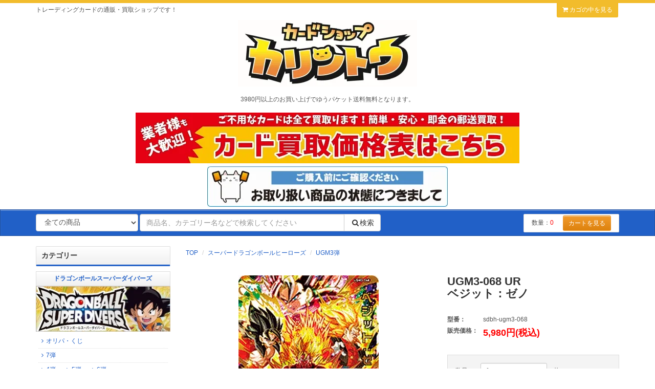

--- FILE ---
content_type: text/html; charset=EUC-JP
request_url: https://karintou10.com/?pid=169676051
body_size: 14178
content:
<!DOCTYPE html PUBLIC "-//W3C//DTD XHTML 1.0 Transitional//EN" "http://www.w3.org/TR/xhtml1/DTD/xhtml1-transitional.dtd">
<html xmlns:og="http://ogp.me/ns#" xmlns:fb="http://www.facebook.com/2008/fbml" xmlns:mixi="http://mixi-platform.com/ns#" xmlns="http://www.w3.org/1999/xhtml" xml:lang="ja" lang="ja" dir="ltr">
<head>
<meta http-equiv="content-type" content="text/html; charset=euc-jp" />
<meta http-equiv="X-UA-Compatible" content="IE=edge,chrome=1" />
<title>UGM3-068 URベジット：ゼノ - カードショップカリントウ【トレーディングカード通販・買取ショップ】</title>
<meta name="Keywords" content="UGM3-068 URベジット：ゼノ,ドラゴンボールスーパーダイバーズ,スーパードラゴンボールヒーローズ,アーセナルベース,ガンバレジェンズ,SDBH,ポケモンフレンダ,ポケモンカード,ポケカ,カード買取,オリパ,配列" />
<meta name="Description" content="トレーディングカードの販売・買取・通販ショップ【カードショップカリントウ】です。最新カード、レアカードはもちろんオリパも販売中！ カードの高価買取も行っておりますので不要なカードはぜひ【カードショップカリントウ】へ！" />
<meta name="Author" content="" />
<meta name="Copyright" content="GMOペパボ" />
<meta http-equiv="content-style-type" content="text/css" />
<meta http-equiv="content-script-type" content="text/javascript" />
<link rel="stylesheet" href="https://img07.shop-pro.jp/PA01358/147/css/8/index.css?cmsp_timestamp=20260107212430" type="text/css" />
<link rel="stylesheet" href="https://img07.shop-pro.jp/PA01358/147/css/8/product.css?cmsp_timestamp=20260107212430" type="text/css" />

<link rel="alternate" type="application/rss+xml" title="rss" href="https://karintou10.com/?mode=rss" />
<link rel="alternate" media="handheld" type="text/html" href="https://karintou10.com/?prid=169676051" />
<link rel="shortcut icon" href="https://img07.shop-pro.jp/PA01358/147/favicon.ico?cmsp_timestamp=20230214205510" />
<script type="text/javascript" src="//ajax.googleapis.com/ajax/libs/jquery/1.7.2/jquery.min.js" ></script>
<meta property="og:title" content="UGM3-068 URベジット：ゼノ - カードショップカリントウ【トレーディングカード通販・買取ショップ】" />
<meta property="og:description" content="トレーディングカードの販売・買取・通販ショップ【カードショップカリントウ】です。最新カード、レアカードはもちろんオリパも販売中！ カードの高価買取も行っておりますので不要なカードはぜひ【カードショップカリントウ】へ！" />
<meta property="og:url" content="https://karintou10.com?pid=169676051" />
<meta property="og:site_name" content="カードショップカリントウ【トレーディングカード通販・買取ショップ】" />
<meta property="og:image" content="https://img07.shop-pro.jp/PA01358/147/product/169676051.jpg?cmsp_timestamp=20220802112452"/>
<meta property="og:type" content="product" />
<meta property="product:price:amount" content="5980" />
<meta property="product:price:currency" content="JPY" />
<meta property="product:product_link" content="https://karintou10.com?pid=169676051" />
<meta http-equiv="X-UA-Compatible" content="IE=edge">
<meta name="viewport" content="width=device-width, initial-scale=1">
<link rel="apple-touch-icon" href="https://img21.shop-pro.jp/PA01358/147/etc/touch-icon-iphone.png" />
<link rel="stylesheet" href="//maxcdn.bootstrapcdn.com/bootstrap/3.3.0/css/bootstrap.min.css">
<link href="//maxcdn.bootstrapcdn.com/font-awesome/4.1.0/css/font-awesome.min.css" rel="stylesheet">
<!--[if lt IE 9]>
<script src="https://oss.maxcdn.com/html5shiv/3.7.2/html5shiv.min.js"></script>
<script src="https://oss.maxcdn.com/respond/1.4.2/respond.min.js"></script>
<![endif]-->
<script>
  var Colorme = {"page":"product","shop":{"account_id":"PA01358147","title":"\u30ab\u30fc\u30c9\u30b7\u30e7\u30c3\u30d7\u30ab\u30ea\u30f3\u30c8\u30a6\u3010\u30c8\u30ec\u30fc\u30c7\u30a3\u30f3\u30b0\u30ab\u30fc\u30c9\u901a\u8ca9\u30fb\u8cb7\u53d6\u30b7\u30e7\u30c3\u30d7\u3011"},"basket":{"total_price":0,"items":[]},"customer":{"id":null},"inventory_control":"product","product":{"shop_uid":"PA01358147","id":169676051,"name":"UGM3-068 UR<br>\u30d9\u30b8\u30c3\u30c8\uff1a\u30bc\u30ce","model_number":"sdbh-ugm3-068","stock_num":1,"sales_price":5980,"sales_price_including_tax":5980,"variants":[],"category":{"id_big":2463029,"id_small":80},"groups":[],"members_price":6980,"members_price_including_tax":6980}};

  (function() {
    function insertScriptTags() {
      var scriptTagDetails = [];
      var entry = document.getElementsByTagName('script')[0];

      scriptTagDetails.forEach(function(tagDetail) {
        var script = document.createElement('script');

        script.type = 'text/javascript';
        script.src = tagDetail.src;
        script.async = true;

        if( tagDetail.integrity ) {
          script.integrity = tagDetail.integrity;
          script.setAttribute('crossorigin', 'anonymous');
        }

        entry.parentNode.insertBefore(script, entry);
      })
    }

    window.addEventListener('load', insertScriptTags, false);
  })();
</script>
</head>
<body>
<meta name="colorme-acc-payload" content="?st=1&pt=10029&ut=169676051&at=PA01358147&v=20260121035443&re=&cn=96b54358c1ae9b4ce03289f1a0348e45" width="1" height="1" alt="" /><script>!function(){"use strict";Array.prototype.slice.call(document.getElementsByTagName("script")).filter((function(t){return t.src&&t.src.match(new RegExp("dist/acc-track.js$"))})).forEach((function(t){return document.body.removeChild(t)})),function t(c){var r=arguments.length>1&&void 0!==arguments[1]?arguments[1]:0;if(!(r>=c.length)){var e=document.createElement("script");e.onerror=function(){return t(c,r+1)},e.src="https://"+c[r]+"/dist/acc-track.js?rev=3",document.body.appendChild(e)}}(["acclog001.shop-pro.jp","acclog002.shop-pro.jp"])}();</script><div id="page">
  <div id="page-top" name="page-top"></div>

	
  <div id="header">
    
    <div class="ui-topbar">
      <div class="container">

                <div class="description pull-left">トレーディングカードの通販・買取ショップです！</div>

        <ul class="ui-list list-inline pull-right margin-none hidden-xs">
                    <li>
            <a href="https://karintou10.com/cart/proxy/basket?shop_id=PA01358147&shop_domain=karintou10.com">
              <i class="fa fa-shopping-cart"></i> カゴの中を見る
            </a>
          </li>
        </ul>
      </div>
    </div>
    
    
    <div class="ui-header">
      <div class="container">
        				<center>
        <h1 class="logo">
          <a href="./"><img src="https://img07.shop-pro.jp/PA01358/147/PA01358147.jpg?cmsp_timestamp=20230214205510" alt="カードショップカリントウ【トレーディングカード通販・買取ショップ】" /></a>
        </h1><br><br>
				3980円以上のお買い上げでゆうパケット送料無料となります。<br><br>
					
						<h1 class="logo">		
					<A href="https://www.rakuten.ne.jp/gold/karintou10/kaitoritop.html"><IMG src="https://img21.shop-pro.jp/PA01358/147/etc/buytop2.jpg" alt="" class="img-responsive" /></A>
					 </h1><br>
					<h1 class="logo">		
					<A href="https://karintou10.com/?tid=8&mode=f1"><IMG src="https://img07.shop-pro.jp/PA01358/147/etc_base64/am91dGFpMg.jpg?cmsp_timestamp=20251116034655" alt="" class="img-responsive" /></A>
					 </h1>
					<br>

				</center>
			</div>
    </div>
    
    
    <div class="ui-nav nav-search navbar navbar-default">
      <div class="container">
        <div class="navbar-header">
          <button type="button" class="navbar-toggle collapsed" data-toggle="collapse" data-target="#global-nav">
            <span class="icon-bar"></span>
            <span class="icon-bar"></span>
            <span class="icon-bar"></span>
          </button>
          <span class="navbar-brand visible-xs">メニュー</span>
        </div>
        <div class="collapse navbar-collapse" id="global-nav">
          <form class="navbar-form" role="search" action="https://karintou10.com/" method="GET">
            <input type="hidden" name="mode" value="srh" />
            <select class="form-control" name="cid">
              <option label="全ての商品" value="">全ての商品</option>
                              <option value="2935546,0">ドラゴンボールスーパーダイバーズ</option>
                              <option value="2463029,0">スーパードラゴンボールヒーローズ</option>
                              <option value="2847739,0">ガンバレジェンズ</option>
                              <option value="2935548,0">ポケモンフレンダ</option>
                              <option value="2606870,0">どうぶつの森 amiiboカード</option>
                              <option value="2850263,0">機動戦士ガンダム アーセナルベース</option>
                              <option value="2884363,0">アイドルマスター ツアーズ</option>
                              <option value="2464250,0">ポケモンカードゲーム</option>
                              <option value="2850264,0">ワンピースカードゲーム</option>
                              <option value="2756945,0">ドラゴンクエストダイの大冒険 クロスブレイド</option>
                              <option value="2463258,0">ガンバライジング</option>
                              <option value="2755788,0">ポケモンメザスタ</option>
                              <option value="2842144,0">レトロゲーム</option>
                          </select>
            <div class="input-group">
              <input type="text" class="form-control" name="keyword" placeholder="商品名、カテゴリー名などで検索してください">
              <span class="input-group-btn"><button type="submit" class="btn btn-default"><i class="fa fa-search fa-fw"></i>検索</button></span>
            </div>
            <ul class="ui-list list-cart list-inline pull-right hidden-sm hidden-xs">
              <li>数量：<span class="num">0</span></li>
              <li><a href="https://karintou10.com/cart/proxy/basket?shop_id=PA01358147&shop_domain=karintou10.com" class="btn btn-styled btn-cart btn-sm">カートを見る</a></li>
            </ul>
            <ul class="nav navbar-nav visible-xs">
                            <li>
                <a href="https://karintou10.com/cart/proxy/basket?shop_id=PA01358147&shop_domain=karintou10.com">
                  <i class="fa fa-shopping-cart"></i> カゴの中を見る
                </a>
              </li>
            </ul>
          </form>
        </div>
      </div>
    </div>
    
  </div>
	
  
  
  
  <div id="main">
    <div class="container">
      <div class="row">
        
        
        <div id="content" class="col-sm-9 col-sm-push-3">
          <div id="page-detail">
  
  <div class="ui-section breadcrumbs">
    
    <ol class="breadcrumb">
      
      <li><a href="./">TOP</a></li>
      <li><a href='?mode=cate&cbid=2463029&csid=0'>スーパードラゴンボールヒーローズ</a></li>      <li><a href='?mode=cate&cbid=2463029&csid=80'>UGM3弾</a></li>    </ol>
        
  </div>
  <form name="product-form" method="post" action="https://karintou10.com/cart/proxy/basket/items/add">
    <div id="product-info" class="ui-section padding-row-sm">
      <div class="row">
        
			
				
        <div class="photo-column col-left col-xs-12 col-sm-6 col-md-7">
                                    <img src="https://img07.shop-pro.jp/PA01358/147/product/169676051.jpg?cmsp_timestamp=20220802112452" class="main-img img-responsive" />
                                          </div>

        <div class="col-right col-xs-12 col-sm-6 col-md-5">
					
        <div class="product-title">
          <h2 class="title">UGM3-068 UR<br>ベジット：ゼノ</h2>
        </div>

          <div class="price-area">
            
                          <dl class="dl-horizontal">
                <dt>型番：</dt>
                <dd>
                  <span id="product_code_default">
                    sdbh-ugm3-068
                  </span>
                </dd>
              </dl>
                        
            
                        
                                      <dl class="dl-horizontal">
                <dt>販売価格：</dt>
                <dd class="sale-price">
                                    <span class="sale">5,980円(税込)</span>
                                                    </dd>
              </dl>
                        
            
                        
          </div>

          <div class="option-area clearfix">
            
                                                  
            
                        
            
                        
          </div>
          
                      
            <div class="cart-area">
              
                              <div class="form-group">
                  <ul class="list-inline">
                    <li>数量：</li>
                    <li><input type="text" class="form-control input-sm" name="product_num" value="1" /></li>
                    <li>枚</li>
                  </ul>
                </div>
                            
              
                              <div class="cartin">
                  <div class="cartin-btn">
                    <div id="cartbtn-default">
                      
                      <input class="btn btn-styled btn-cart btn-block" type="submit" value=" カートに入れる" />
                    </div>
                  </div>
                                  </div>
                            
            </div>
            
                    
          
          <div class="guide-area">
            <ul class="ui-list list-unstyled">
              <li><a href="https://karintou10.com/?mode=sk#sk_info">特定商取引法に基づく表記（返品等）</a></li>
              <li><a href="mailto:?subject=%E3%80%90%E3%82%AB%E3%83%BC%E3%83%89%E3%82%B7%E3%83%A7%E3%83%83%E3%83%97%E3%82%AB%E3%83%AA%E3%83%B3%E3%83%88%E3%82%A6%E3%80%90%E3%83%88%E3%83%AC%E3%83%BC%E3%83%87%E3%82%A3%E3%83%B3%E3%82%B0%E3%82%AB%E3%83%BC%E3%83%89%E9%80%9A%E8%B2%A9%E3%83%BB%E8%B2%B7%E5%8F%96%E3%82%B7%E3%83%A7%E3%83%83%E3%83%97%E3%80%91%E3%80%91%E3%81%AE%E3%80%8CUGM3-068%20UR%3Cbr%3E%E3%83%99%E3%82%B8%E3%83%83%E3%83%88%EF%BC%9A%E3%82%BC%E3%83%8E%E3%80%8D%E3%81%8C%E3%81%8A%E3%81%99%E3%81%99%E3%82%81%E3%81%A7%E3%81%99%EF%BC%81&body=%0D%0A%0D%0A%E2%96%A0%E5%95%86%E5%93%81%E3%80%8CUGM3-068%20UR%3Cbr%3E%E3%83%99%E3%82%B8%E3%83%83%E3%83%88%EF%BC%9A%E3%82%BC%E3%83%8E%E3%80%8D%E3%81%AEURL%0D%0Ahttps%3A%2F%2Fkarintou10.com%2F%3Fpid%3D169676051%0D%0A%0D%0A%E2%96%A0%E3%82%B7%E3%83%A7%E3%83%83%E3%83%97%E3%81%AEURL%0Ahttps%3A%2F%2Fkarintou10.com%2F">この商品を友達に教える</a></li>
              <li><a href="https://torekaz.shop-pro.jp/customer/products/169676051/inquiries/new">この商品について問い合わせる</a></li>
              <li><a href="https://karintou10.com/?mode=cate&cbid=2463029&csid=80">買い物を続ける</a></li>
                          </ul>
          </div>
          
          
          <div class="sns-area">
            <ul class="list-unstyled">
              <li>
                
                <a href="https://twitter.com/share" class="twitter-share-button" data-url="https://karintou10.com/?pid=169676051" data-text="" data-lang="ja" >ツイート</a>
<script charset="utf-8">!function(d,s,id){var js,fjs=d.getElementsByTagName(s)[0],p=/^http:/.test(d.location)?'http':'https';if(!d.getElementById(id)){js=d.createElement(s);js.id=id;js.src=p+'://platform.twitter.com/widgets.js';fjs.parentNode.insertBefore(js,fjs);}}(document, 'script', 'twitter-wjs');</script>
                <div class="line-it-button" data-lang="ja" data-type="share-a" data-ver="3"
                         data-color="default" data-size="small" data-count="false" style="display: none;"></div>
                       <script src="https://www.line-website.com/social-plugins/js/thirdparty/loader.min.js" async="async" defer="defer"></script>
              </li>
                                                        <li></li>
            </ul>
          </div>
          

        </div>
      </div>
    </div>
    
    
    <div id="product-description" class="ui-section margin-section">
      <div class="row">
        <div class="col-xs-12">
          <div class="section-title">
            <h3 class="title">商品の特徴</h3>
          </div>
          <div class="description-body">
            スーパードラゴンボールヒーローズのカードです。
          </div>
                  </div>
      </div>
    </div>
    
    
    
        

    <input type="hidden" name="user_hash" value="978a6d748136ddcdc06d3fb4f3977269"><input type="hidden" name="members_hash" value="978a6d748136ddcdc06d3fb4f3977269"><input type="hidden" name="shop_id" value="PA01358147"><input type="hidden" name="product_id" value="169676051"><input type="hidden" name="members_id" value=""><input type="hidden" name="back_url" value="https://karintou10.com/?pid=169676051"><input type="hidden" name="needs_basket_token" value="1"><input type="hidden" name="reference_token" value="84f6d90abbeb4836be05b9c9f1f0cf25"><input type="hidden" name="shop_domain" value="karintou10.com">
  </form>
  </div>
<script>
  $(function(){
    $( ".thumb-src" ).on( "click", function() {
      // クリックした画像のパスを取得
      var image_path = $(this).attr('src');      // メイン画像のパスを入れ替え
      $(".main-img").attr('src',image_path);
    });
  });
</script>
                    
          <div id="recent-history" class="ui-section margin-section">
            <div class="section-title">
              <h3 class="title">最近チェックした商品</h3>
            </div>
                      </div>
          
                  </div>
        
        
        
        <div id="sidebar" class="ui-side col-sm-3 col-sm-pull-9">				
					
          
          <div id="category-list" class="ui-section margin-section-sm">
            <div class="section-title">
              <h4 class="title">カテゴリー</h4>
            </div>
            <div class="section-body">
              <ul class="ui-list list-category list-unstyled">

																 <li class="category-level1">
                    <a href="https://karintou10.com/?mode=cate&cbid=2935546&csid=0"><center>ドラゴンボールスーパーダイバーズ</center></a>
										<img src="https://img21.shop-pro.jp/PA01358/147/etc/dbsdlogo1.jpg" class="img-responsive" />
                    <ul class="category-group list-unstyled">
											<li class="category-level2">
                        <a href="https://karintou10.com/?mode=cate&cbid=2935546&csid=2"><i class="fa fa-angle-right fa-fw"></i>オリパ・くじ</a>
                      </li>
											
<li class="category-level2">
<a href="https://karintou10.com/?mode=cate&cbid=2935546&csid=12"><i class="fa fa-angle-right fa-fw"></i>7弾　</a> 
									
<li class="category-level2">
<a href="https://karintou10.com/?mode=cate&cbid=2935546&csid=6"><i class="fa fa-angle-right fa-fw"></i>4弾　</a> 
<a href="https://karintou10.com/?mode=cate&cbid=2935546&csid=7"><i class="fa fa-angle-right fa-fw"></i>5弾　</a> 
<a href="https://karintou10.com/?mode=cate&cbid=2935546&csid=8"><i class="fa fa-angle-right fa-fw"></i>6弾　</a> 
											
<li class="category-level2">
<a href="https://karintou10.com/?mode=cate&cbid=2935546&csid=1"><i class="fa fa-angle-right fa-fw"></i>1弾　</a> 
<a href="https://karintou10.com/?mode=cate&cbid=2935546&csid=4"><i class="fa fa-angle-right fa-fw"></i>2弾</a>　
<a href="https://karintou10.com/?mode=cate&cbid=2935546&csid=5"><i class="fa fa-angle-right fa-fw"></i>3弾</a> 
	
<li class="category-level2">
<a href="https://karintou10.com/?mode=cate&cbid=2935546&csid=3"><i class="fa fa-angle-right fa-fw"></i>アドバンスパック</a> 

<li class="category-level2">
<a href="https://karintou10.com/?mode=cate&cbid=2935546&csid=9"><i class="fa fa-angle-right fa-fw"></i>SDVTP</a>　
<a href="https://karintou10.com/?mode=cate&cbid=2935546&csid=10"><i class="fa fa-angle-right fa-fw">
	</i>SDVP</a>　
<a href="https://karintou10.com/?mode=cate&cbid=2935546&csid=11"><i class="fa fa-angle-right fa-fw">
	</i>SDVPJ</a> 
	
 </li>

                    </ul>
                  </li>
	
								
                <li class="category-level1">
									<a href="https://torekaz.shop-pro.jp//?mode=cate&csid=0&cbid=2463029">
										<center>スーパードラゴンボールヒーローズ</center></a>
									
									<img src="https://img21.shop-pro.jp/PA01358/147/etc/sdbhlogo2.jpg" class="img-responsive" />
									
                    <ul class="category-group list-unstyled">

<div id="category-list" class="ui-section margin-section-sm">
<div class="section-body">
<ul class="ui-list list-category list-unstyled">
<li class="category-level1">
<ul class="category-group list-unstyled">
		
 <li class="category-level2">
<a href="https://karintou10.com/?mode=cate&cbid=2463029&csid=0">
<i class="fa fa-angle-right fa-fw"></i>
商品一覧
</a>
</li>					

</ul>
                  </li>

																 <li class="category-level1">
                    <a href="https://torekaz.shop-pro.jp//?mode=cate&csid=0&cbid=2847739"><center>ガンバレジェンズ</center></a>
										<img src="https://img21.shop-pro.jp/PA01358/147/etc/gllogo1.jpg" class="img-responsive" />
                    <ul class="category-group list-unstyled">
<li class="category-level2">
                        <a href="https://torekaz.shop-pro.jp//?mode=cate&cbid=2847739&csid=2"><i class="fa fa-angle-right fa-fw"></i>オリパ・くじ</a>
													<li class="category-level2">
													<a href="https://torekaz.shop-pro.jp//?mode=cate&cbid=2847739&csid=3"><i class="fa fa-angle-right fa-fw"></i>キズあり特価品</a> 
													<li class="category-level2">
													<a href="https://torekaz.shop-pro.jp//?mode=cate&cbid=2847739&csid=18"><i class="fa fa-angle-right fa-fw"></i>クロマティックX5弾</a> 
												<li class="category-level2">
													<a href="https://torekaz.shop-pro.jp//?mode=cate&cbid=2847739&csid=17"><i class="fa fa-angle-right fa-fw"></i>クロマティックX4弾</a> 
												<li class="category-level2">
													<a href="https://torekaz.shop-pro.jp//?mode=cate&cbid=2847739&csid=16"><i class="fa fa-angle-right fa-fw"></i>クロマティックX3弾</a> 											
												<li class="category-level2">
													<a href="https://torekaz.shop-pro.jp//?mode=cate&cbid=2847739&csid=15"><i class="fa fa-angle-right fa-fw"></i>クロマティックX2弾</a> 
											<li class="category-level2">
													<a href="https://torekaz.shop-pro.jp//?mode=cate&cbid=2847739&csid=14"><i class="fa fa-angle-right fa-fw"></i>クロマティックX1弾</a> 
									

												
												<li class="category-level2">
													<a href="https://torekaz.shop-pro.jp//?mode=cate&cbid=2847739&csid=12"><i class="fa fa-angle-right fa-fw"></i>シンクロ神話5章</a> 
													<a href="https://torekaz.shop-pro.jp//?mode=cate&cbid=2847739&csid=13"><i class="fa fa-angle-right fa-fw"></i>シンクロ神話6章</a> 
									
											
											
												<li class="category-level2">
													<a href="https://torekaz.shop-pro.jp//?mode=cate&cbid=2847739&csid=10"><i class="fa fa-angle-right fa-fw"></i>シンクロ神話3章</a> 
													<a href="https://torekaz.shop-pro.jp//?mode=cate&cbid=2847739&csid=11"><i class="fa fa-angle-right fa-fw"></i>シンクロ神話4章</a>
											
												<li class="category-level2">
													<a href="https://torekaz.shop-pro.jp//?mode=cate&cbid=2847739&csid=8"><i class="fa fa-angle-right fa-fw"></i>シンクロ神話1章</a> 
													<a href="https://torekaz.shop-pro.jp//?mode=cate&cbid=2847739&csid=9"><i class="fa fa-angle-right fa-fw"></i>シンクロ神話2章</a>
												 　
											 <li class="category-level2">
                        <a href="https://torekaz.shop-pro.jp//?mode=cate&cbid=2847739&csid=6"><i class="fa fa-angle-right fa-fw"></i>4弾</a>
												 　
												<a href="https://torekaz.shop-pro.jp//?mode=cate&cbid=2847739&csid=7"><i class="fa fa-angle-right fa-fw"></i>5弾</a>
												 　					
                      <li class="category-level2">
                        <a href="https://torekaz.shop-pro.jp//?mode=cate&cbid=2847739&csid=1"><i class="fa fa-angle-right fa-fw"></i>1弾</a>
												 　
												<a href="https://torekaz.shop-pro.jp//?mode=cate&cbid=2847739&csid=4"><i class="fa fa-angle-right fa-fw"></i>2弾</a>
												 　
												<a href="https://torekaz.shop-pro.jp//?mode=cate&cbid=2847739&csid=5"><i class="fa fa-angle-right fa-fw"></i>3弾</a>

												<li class="category-level2">
                        <a href="https://torekaz.shop-pro.jp//?mode=cate&cbid=2847739&csid=19"><i class="fa fa-angle-right fa-fw"></i>PCX</a>
												 　
												<a href="https://torekaz.shop-pro.jp//?mode=cate&cbid=2847739&csid=20"><i class="fa fa-angle-right fa-fw"></i>PSC</a>
												 　
                    </ul>
                  </li>
	
																 <li class="category-level1">
                    <a href="https://karintou10.com/?mode=cate&cbid=2935548&csid=0"><center>ポケモンフレンダ</center></a>
										<img src="https://img21.shop-pro.jp/PA01358/147/etc/pokefrelogo1.jpg" class="img-responsive" />
                    <ul class="category-group list-unstyled">
											<li class="category-level2">
                        <a href="https://torekaz.shop-pro.jp//?mode=cate&cbid=2935548&csid=5"><i class="fa fa-angle-right fa-fw"></i>オリパ・くじ</a>
                      </li>
                      <li class="category-level2">
                        <a href="https://karintou10.com/?mode=cate&cbid=2935548&csid=10"><i class="fa fa-angle-right fa-fw"></i>ベストタッグ2弾</a>							
                      <li class="category-level2">
                        <a href="https://karintou10.com/?mode=cate&cbid=2935548&csid=9"><i class="fa fa-angle-right fa-fw"></i>ベストタッグ1弾</a>

												
                      </li>
											<li class="category-level2">
                        <a href="https://karintou10.com/?mode=cate&cbid=2935548&csid=7"><i class="fa fa-angle-right fa-fw"></i>4弾</a>
												 　
												<a href="https://karintou10.com/?mode=cate&cbid=2935548&csid=8"><i class="fa fa-angle-right fa-fw"></i>5弾</a>
                      </li>
																						
							
                      <li class="category-level2">
                        <a href="https://karintou10.com/?mode=cate&cbid=2935548&csid=1"><i class="fa fa-angle-right fa-fw"></i>1弾</a>
												 　
												<a href="https://karintou10.com/?mode=cate&cbid=2935548&csid=2"><i class="fa fa-angle-right fa-fw"></i>2弾</a>
												 　
												<a href="https://karintou10.com/?mode=cate&cbid=2935548&csid=3"><i class="fa fa-angle-right fa-fw"></i>3弾</a>
                      </li>
																						<li class="category-level2">
                        <a href="https://torekaz.shop-pro.jp//?mode=cate&cbid=2935548&csid=6"><i class="fa fa-angle-right fa-fw"></i>ワンダーピック</a>
                      </li>
							
                    </ul>
                  </li>
	
 <li class="category-level1">
                    <a href="https://torekaz.shop-pro.jp//?mode=cate&csid=0&cbid=2606870"><center>どうぶつの森 amiiboカード</center></a>
										<img src="https://img21.shop-pro.jp/PA01358/147/etc/morilogo1.jpg" class="img-responsive" />
                    <ul class="category-group list-unstyled">
											<li class="category-level2">
                        <a href="https://torekaz.shop-pro.jp//?mode=cate&cbid=2606870&csid=9"><i class="fa fa-angle-right fa-fw"></i>オリパ・くじ</a>
                      </li>
			
												<li class="category-level2">
                        <a href="https://torekaz.shop-pro.jp//?mode=cate&cbid=2606870&csid=1"><i class="fa fa-angle-right fa-fw"></i>1弾</a>
												 　
												<a href="https://torekaz.shop-pro.jp//?mode=cate&cbid=2606870&csid=2"><i class="fa fa-angle-right fa-fw"></i>2弾</a>
												 　
                        <a href="https://torekaz.shop-pro.jp//?mode=cate&cbid=2606870&csid=3"><i class="fa fa-angle-right fa-fw"></i>3弾</a>
                      </li>
											
												<li class="category-level2">
                        <a href="https://torekaz.shop-pro.jp//?mode=cate&cbid=2606870&csid=4"><i class="fa fa-angle-right fa-fw"></i>4弾</a>
												 　
												<a href="https://torekaz.shop-pro.jp//?mode=cate&cbid=2606870&csid=8"><i class="fa fa-angle-right fa-fw"></i>5弾</a>
												 　
                        <a href="https://torekaz.shop-pro.jp//?mode=cate&cbid=2606870&csid=5"><i class="fa fa-angle-right fa-fw"></i>amiibo+</a>
                      </li>

											<li class="category-level2">
                        <a href="https://torekaz.shop-pro.jp//?mode=cate&cbid=2606870&csid=6"><i class="fa fa-angle-right fa-fw"></i>サンリオキャラクターズコラボ</a>
                      </li>
											<li class="category-level2">
                        <a href="https://torekaz.shop-pro.jp//?mode=cate&cbid=2606870&csid=7"><i class="fa fa-angle-right fa-fw"></i>プロモーションカード</a>
												</li>
                    </ul>
                  </li>
							
							
								 <li class="category-level1">
                    <a href="https://torekaz.shop-pro.jp//?mode=cate&csid=0&cbid=2884363"><center>アイドルマスター ツアーズ</center></a>
										<img src="https://img21.shop-pro.jp/PA01358/147/etc/imt02.jpg" class="img-responsive" />
                    <ul class="category-group list-unstyled">
											
											<li class="category-level2">
<a href="https://karintou10.com/?mode=cate&cbid=2884363&csid=2">
	<i class="fa fa-angle-right fa-fw"></i>1弾</a>
<a href="https://karintou10.com/?mode=cate&cbid=2884363&csid=3">
	<i class="fa fa-angle-right fa-fw"></i>2弾</a>
												
											<li class="category-level2">
                        <a href="https://karintou10.com/?mode=cate&cbid=2884363&csid=1"><i class="fa fa-angle-right fa-fw"></i>ロケテスト</a>
												
                      </li>
                    </ul>
                  </li>


											 <li class="category-level1">
                    <a href="https://torekaz.shop-pro.jp//?mode=cate&csid=0&cbid=2463258"><center>ガンバライジング</center></a>
										<img src="https://img21.shop-pro.jp/PA01358/147/etc/grlogo2.jpg" class="img-responsive" />
                    <ul class="category-group list-unstyled">
											
										<li class="category-level2">
                        <a href="https://torekaz.shop-pro.jp//?mode=cate&cbid=2463258&csid=34"><i class="fa fa-angle-right fa-fw"></i>オリパ・くじ</a>
                      </li>
																						<li class="category-level2">
                        <a href="https://torekaz.shop-pro.jp//?mode=cate&cbid=2463258&csid=35"><i class="fa fa-angle-right fa-fw"></i>キズあり特価品</a>
                      </li>
											
<div onclick="obj=document.getElementById('open9').style; obj.display=(obj.display=='none')?'block':'none';">
<a style="cursor:pointer;">
 <li class="category-level2">
<font color="#000000">
▼ ゲキレツグランプリ
</font></a></li></div>
											
<div id="open9" style="display:none;clear:both;">
<li class="category-level2">
<a href="https://torekaz.shop-pro.jp//?mode=cate&cbid=2463258&csid=70"><i class="fa fa-angle-right fa-fw"></i>GG1弾</a>　
<a href="https://torekaz.shop-pro.jp//?mode=cate&cbid=2463258&csid=71"><i class="fa fa-angle-right fa-fw"></i>GG2弾</a>　
<a href="https://torekaz.shop-pro.jp//?mode=cate&cbid=2463258&csid=72"><i class="fa fa-angle-right fa-fw"></i>GG3弾</a>　
</li>
</div>

<div onclick="obj=document.getElementById('open10').style; obj.display=(obj.display=='none')?'block':'none';">
<a style="cursor:pointer;">
 <li class="category-level2">
<font color="#000000">
▼ リリリミックス</font>
</font></a></li></div>

<div id="open10" style="display:none;clear:both;">
<li class="category-level2">
<a href="https://torekaz.shop-pro.jp//?mode=cate&cbid=2463258&csid=67"><i class="fa fa-angle-right fa-fw"></i>RM4弾　</a>
<a href="https://torekaz.shop-pro.jp//?mode=cate&cbid=2463258&csid=68"><i class="fa fa-angle-right fa-fw"></i>RM5弾　</a>
<a href="https://torekaz.shop-pro.jp//?mode=cate&cbid=2463258&csid=69"><i class="fa fa-angle-right fa-fw"></i>RM6弾　</a>												
</li>
<li class="category-level2">
<a href="https://torekaz.shop-pro.jp//?mode=cate&cbid=2463258&csid=64"><i class="fa fa-angle-right fa-fw"></i>RM1弾　</a>
<a href="https://torekaz.shop-pro.jp//?mode=cate&cbid=2463258&csid=65"><i class="fa fa-angle-right fa-fw"></i>RM2弾　</a>
<a href="https://torekaz.shop-pro.jp//?mode=cate&cbid=2463258&csid=66"><i class="fa fa-angle-right fa-fw"></i>RM3弾　</a>
</li>
</div>

<div onclick="obj=document.getElementById('open11').style; obj.display=(obj.display=='none')?'block':'none';">
<a style="cursor:pointer;">
 <li class="category-level2">
<font color="#000000">
▼ ズバットバットウ・50th</font>
</font></a></li></div>

<div id="open11" style="display:none;clear:both;">
<li class="category-level2">
<a href="https://torekaz.shop-pro.jp//?mode=cate&cbid=2463258&csid=61"><i class="fa fa-angle-right fa-fw"></i>ZB4弾　</a>
<a href="https://torekaz.shop-pro.jp//?mode=cate&cbid=2463258&csid=62"><i class="fa fa-angle-right fa-fw"></i>ZB5弾　</a>
<a href="https://torekaz.shop-pro.jp//?mode=cate&cbid=2463258&csid=61"><i class="fa fa-angle-right fa-fw"></i>50th弾　</a>
</li>
<li class="category-level2">
<a href="https://torekaz.shop-pro.jp//?mode=cate&cbid=2463258&csid=58"><i class="fa fa-angle-right fa-fw"></i>ZB1弾　</a>
<a href="https://torekaz.shop-pro.jp//?mode=cate&cbid=2463258&csid=59"><i class="fa fa-angle-right fa-fw"></i>ZB2弾　</a>
<a href="https://torekaz.shop-pro.jp//?mode=cate&cbid=2463258&csid=60"><i class="fa fa-angle-right fa-fw"></i>ZB3弾　</a>
</li></div>

<div onclick="obj=document.getElementById('open12').style; obj.display=(obj.display=='none')?'block':'none';">
<a style="cursor:pointer;">
 <li class="category-level2">
<font color="#000000">
▼ バーストライズ
</font></a></li></div>

<div id="open12" style="display:none;clear:both;">
<li class="category-level2">
<a href="https://torekaz.shop-pro.jp//?mode=cate&cbid=2463258&csid=53"><i class="fa fa-angle-right fa-fw"></i>BS4弾　</a>
<a href="https://torekaz.shop-pro.jp//?mode=cate&cbid=2463258&csid=56"><i class="fa fa-angle-right fa-fw"></i>BS5弾　</a>
<a href="https://torekaz.shop-pro.jp//?mode=cate&cbid=2463258&csid=57"><i class="fa fa-angle-right fa-fw"></i>BS6弾　</a>
</li>
<li class="category-level2">
<a href="https://torekaz.shop-pro.jp//?mode=cate&cbid=2463258&csid=50"><i class="fa fa-angle-right fa-fw"></i>BS1弾　</a>
<a href="https://torekaz.shop-pro.jp//?mode=cate&cbid=2463258&csid=51"><i class="fa fa-angle-right fa-fw"></i>BS2弾　</a>
<a href="https://torekaz.shop-pro.jp//?mode=cate&cbid=2463258&csid=52"><i class="fa fa-angle-right fa-fw"></i>BS3弾　</a>
</li></div>

			
<div onclick="obj=document.getElementById('open13').style; obj.display=(obj.display=='none')?'block':'none';">
<a style="cursor:pointer;">
 <li class="category-level2">
<font color="#000000">
▼ ライダータイム
</font></a></li></div>

<div id="open13" style="display:none;clear:both;">
<li class="category-level2">
<a href="https://torekaz.shop-pro.jp//?mode=cate&cbid=2463258&csid=47"><i class="fa fa-angle-right fa-fw"></i>RT4弾　</a>
<a href="https://torekaz.shop-pro.jp//?mode=cate&cbid=2463258&csid=48"><i class="fa fa-angle-right fa-fw"></i>RT5弾　</a>
<a href="https://torekaz.shop-pro.jp//?mode=cate&cbid=2463258&csid=49"><i class="fa fa-angle-right fa-fw"></i>RT6弾　</a>
</li>
<li class="category-level2">
<a href="https://torekaz.shop-pro.jp//?mode=cate&cbid=2463258&csid=1"><i class="fa fa-angle-right fa-fw"></i>RT1弾　</a>
<a href="https://torekaz.shop-pro.jp//?mode=cate&cbid=2463258&csid=39"><i class="fa fa-angle-right fa-fw"></i>RT2弾　</a>
<a href="https://torekaz.shop-pro.jp//?mode=cate&cbid=2463258&csid=46"><i class="fa fa-angle-right fa-fw"></i>RT3弾　</a>
</li></div>

	
<div onclick="obj=document.getElementById('open14').style; obj.display=(obj.display=='none')?'block':'none';">
<a style="cursor:pointer;">
 <li class="category-level2">
<font color="#000000">
▼ ボトルマッチ
</font></a></li></div>

<div id="open14" style="display:none;clear:both;">
<li class="category-level2">
<a href="https://torekaz.shop-pro.jp//?mode=cate&cbid=2463258&csid=4"><i class="fa fa-angle-right fa-fw"></i>BM4弾　</a>
<a href="https://torekaz.shop-pro.jp//?mode=cate&cbid=2463258&csid=3"><i class="fa fa-angle-right fa-fw"></i>BM5弾　</a>
<a href="https://torekaz.shop-pro.jp//?mode=cate&cbid=2463258&csid=2"><i class="fa fa-angle-right fa-fw"></i>BM6弾　</a>
</li>
<li class="category-level2">
<a href="https://torekaz.shop-pro.jp//?mode=cate&cbid=2463258&csid=7"><i class="fa fa-angle-right fa-fw"></i>BM1弾　</a>
<a href="https://torekaz.shop-pro.jp//?mode=cate&cbid=2463258&csid=6"><i class="fa fa-angle-right fa-fw"></i>BM2弾　</a>
<a href="https://torekaz.shop-pro.jp//?mode=cate&cbid=2463258&csid=5"><i class="fa fa-angle-right fa-fw"></i>BM3弾　</a>
</li></div>

			
<div onclick="obj=document.getElementById('open15').style; obj.display=(obj.display=='none')?'block':'none';">
<a style="cursor:pointer;">
 <li class="category-level2">
<font color="#000000">
▼ ガシャットヘンシン
</font></a></li></div>

<div id="open15" style="display:none;clear:both;">
<li class="category-level2">
<a href="https://torekaz.shop-pro.jp//?mode=cate&cbid=2463258&csid=10"><i class="fa fa-angle-right fa-fw"></i>G4弾　</a>
<a href="https://torekaz.shop-pro.jp//?mode=cate&cbid=2463258&csid=9"><i class="fa fa-angle-right fa-fw"></i>G5弾　</a>
<a href="https://torekaz.shop-pro.jp//?mode=cate&cbid=2463258&csid=8"><i class="fa fa-angle-right fa-fw"></i>G6弾　</a>
</li>
<li class="category-level2">
<a href="https://torekaz.shop-pro.jp//?mode=cate&cbid=2463258&csid=13"><i class="fa fa-angle-right fa-fw"></i>G1弾　</a>
<a href="https://torekaz.shop-pro.jp//?mode=cate&cbid=2463258&csid=12"><i class="fa fa-angle-right fa-fw"></i>G2弾　</a>
<a href="https://torekaz.shop-pro.jp//?mode=cate&cbid=2463258&csid=11"><i class="fa fa-angle-right fa-fw"></i>G3弾　</a>
</li></div>

			

											
<div onclick="obj=document.getElementById('open16').style; obj.display=(obj.display=='none')?'block':'none';">
<a style="cursor:pointer;">
 <li class="category-level2">
<font color="#000000">
▼ バッチリカイガン
</font></a></li></div>

<div id="open16" style="display:none;clear:both;">
<li class="category-level2">
<a href="https://torekaz.shop-pro.jp//?mode=cate&cbid=2463258&csid=16"><i class="fa fa-angle-right fa-fw"></i>K4弾　</a>
<a href="https://torekaz.shop-pro.jp//?mode=cate&cbid=2463258&csid=15"><i class="fa fa-angle-right fa-fw"></i>K5弾　</a>
<a href="https://torekaz.shop-pro.jp//?mode=cate&cbid=2463258&csid=14"><i class="fa fa-angle-right fa-fw"></i>K6弾　</a>
</li>
<li class="category-level2">
<a href="https://torekaz.shop-pro.jp//?mode=cate&cbid=2463258&csid=19"><i class="fa fa-angle-right fa-fw"></i>K1弾　</a>
<a href="https://torekaz.shop-pro.jp//?mode=cate&cbid=2463258&csid=18"><i class="fa fa-angle-right fa-fw"></i>K2弾　</a>
<a href="https://torekaz.shop-pro.jp//?mode=cate&cbid=2463258&csid=17"><i class="fa fa-angle-right fa-fw"></i>K3弾　</a>
</li></div>

			

<div onclick="obj=document.getElementById('open17').style; obj.display=(obj.display=='none')?'block':'none';">
<a style="cursor:pointer;">
 <li class="category-level2">
<font color="#000000">
▼ ナイスドライブ
</font></a></li></div>

<div id="open17" style="display:none;clear:both;">
<li class="category-level2">
<a href="https://torekaz.shop-pro.jp//?mode=cate&cbid=2463258&csid=22"><i class="fa fa-angle-right fa-fw"></i>D4弾　</a>
<a href="https://torekaz.shop-pro.jp//?mode=cate&cbid=2463258&csid=21"><i class="fa fa-angle-right fa-fw"></i>D5弾　</a>
<a href="https://torekaz.shop-pro.jp//?mode=cate&cbid=2463258&csid=20"><i class="fa fa-angle-right fa-fw"></i>D6弾　</a>
</li>
<li class="category-level2">
<a href="https://torekaz.shop-pro.jp//?mode=cate&cbid=2463258&csid=25"><i class="fa fa-angle-right fa-fw"></i>D1弾　</a>
<a href="https://torekaz.shop-pro.jp//?mode=cate&cbid=2463258&csid=24"><i class="fa fa-angle-right fa-fw"></i>D2弾　</a>
<a href="https://torekaz.shop-pro.jp//?mode=cate&cbid=2463258&csid=23"><i class="fa fa-angle-right fa-fw"></i>D3弾　</a>
</li></div>

			

										
<div onclick="obj=document.getElementById('open18').style; obj.display=(obj.display=='none')?'block':'none';">
<a style="cursor:pointer;">
 <li class="category-level2">
<font color="#000000">
▼ ガンバライジング
</font></a></li></div>

<div id="open18" style="display:none;clear:both;">
<li class="category-level2">
<a href="https://torekaz.shop-pro.jp//?mode=cate&cbid=2463258&csid=28"><i class="fa fa-angle-right fa-fw"></i>4弾　</a>
<a href="https://torekaz.shop-pro.jp//?mode=cate&cbid=2463258&csid=27"><i class="fa fa-angle-right fa-fw"></i>5弾　</a>
<a href="https://torekaz.shop-pro.jp//?mode=cate&cbid=2463258&csid=26"><i class="fa fa-angle-right fa-fw"></i>6弾　</a>
</li>
<li class="category-level2">
<a href="https://torekaz.shop-pro.jp//?mode=cate&cbid=2463258&csid=31"><i class="fa fa-angle-right fa-fw"></i>1弾　</a>
<a href="https://torekaz.shop-pro.jp//?mode=cate&cbid=2463258&csid=30"><i class="fa fa-angle-right fa-fw"></i>2弾　</a>
<a href="https://torekaz.shop-pro.jp//?mode=cate&cbid=2463258&csid=29"><i class="fa fa-angle-right fa-fw"></i>3弾　</a>
</li></div>


														
                    </ul>
                  </li>
								
																 <li class="category-level1">
                    <a href="https://torekaz.shop-pro.jp//?mode=cate&csid=0&cbid=2756945"><center>ドラゴンクエスト<br>ダイの大冒険 クロスブレイド</center></a>
										<img src="https://img21.shop-pro.jp/PA01358/147/etc/dailogo1.jpg" class="img-responsive" />
                    <ul class="category-group list-unstyled">
											<li class="category-level2">
                        <a href="https://torekaz.shop-pro.jp//?mode=cate&cbid=2756945&csid=11"><i class="fa fa-angle-right fa-fw"></i>オリパ・くじ</a>
                      </li>
												
											<li class="category-level2">
                        <a href="https://torekaz.shop-pro.jp//?mode=cate&cbid=2756945&csid=23"><i class="fa fa-angle-right fa-fw"></i>エクスブレイク3弾</a>

											
	<li class="category-level2">
                        <a href="https://torekaz.shop-pro.jp//?mode=cate&cbid=2756945&csid=22"><i class="fa fa-angle-right fa-fw"></i>エクスブレイク2弾</a>

                      </li>
											<li class="category-level2">
                        <a href="https://torekaz.shop-pro.jp//?mode=cate&cbid=2756945&csid=21"><i class="fa fa-angle-right fa-fw"></i>エクスブレイク1弾</a>

                      </li>
																						<li class="category-level2">
                        <a href="https://torekaz.shop-pro.jp//?mode=cate&cbid=2756945&csid=19"><i class="fa fa-angle-right fa-fw"></i>超4弾</a>
												　
												<a href="https://torekaz.shop-pro.jp//?mode=cate&cbid=2756945&csid=20"><i class="fa fa-angle-right fa-fw"></i>超5弾</a>	



                      </li>
											
											<li class="category-level2">
                        <a href="https://torekaz.shop-pro.jp//?mode=cate&cbid=2756945&csid=16"><i class="fa fa-angle-right fa-fw"></i>超1弾</a>
												　
												<a href="https://torekaz.shop-pro.jp//?mode=cate&cbid=2756945&csid=17"><i class="fa fa-angle-right fa-fw"></i>超2弾</a>	
												　
												<a href="https://torekaz.shop-pro.jp//?mode=cate&cbid=2756945&csid=18"><i class="fa fa-angle-right fa-fw"></i>超3弾</a>	



                      </li>
											<li class="category-level2">
                        <a href="https://torekaz.shop-pro.jp//?mode=cate&cbid=2756945&csid=14"><i class="fa fa-angle-right fa-fw"></i>真4弾</a>
												　
												<a href="https://torekaz.shop-pro.jp//?mode=cate&cbid=2756945&csid=15"><i class="fa fa-angle-right fa-fw"></i>真5弾</a>	

                      </li>
<li class="category-level2">
                        <a href="https://torekaz.shop-pro.jp//?mode=cate&cbid=2756945&csid=7"><i class="fa fa-angle-right fa-fw"></i>真1弾</a>
												　
												<a href="https://torekaz.shop-pro.jp//?mode=cate&cbid=2756945&csid=12"><i class="fa fa-angle-right fa-fw"></i>真2弾</a>	
												　
												<a href="https://torekaz.shop-pro.jp//?mode=cate&cbid=2756945&csid=13"><i class="fa fa-angle-right fa-fw"></i>真3弾</a>

                      </li>
											<li class="category-level2">
                        <a href="https://torekaz.shop-pro.jp//?mode=cate&cbid=2756945&csid=4"><i class="fa fa-angle-right fa-fw"></i>4弾</a>
												 　
												<a href="https://torekaz.shop-pro.jp//?mode=cate&cbid=2756945&csid=5"><i class="fa fa-angle-right fa-fw"></i>5弾</a>
												 　
                        <a href="https://torekaz.shop-pro.jp//?mode=cate&cbid=2756945&csid=6"><i class="fa fa-angle-right fa-fw"></i>6弾</a>
                      </li>
											
                      <li class="category-level2">
                        <a href="https://torekaz.shop-pro.jp//?mode=cate&cbid=2756945&csid=1"><i class="fa fa-angle-right fa-fw"></i>1弾</a>
												 　
												<a href="https://torekaz.shop-pro.jp//?mode=cate&cbid=2756945&csid=2"><i class="fa fa-angle-right fa-fw"></i>2弾</a>
												 　
                        <a href="https://torekaz.shop-pro.jp//?mode=cate&cbid=2756945&csid=3"><i class="fa fa-angle-right fa-fw"></i>3弾</a>
                      </li>
															
											<li class="category-level2">
                        <a href="https://torekaz.shop-pro.jp//?mode=cate&cbid=2756945&csid=9"><i class="fa fa-angle-right fa-fw"></i>ブースターパック</a>
											<li class="category-level2">
                        <a href="https://torekaz.shop-pro.jp//?mode=cate&cbid=2756945&csid=10"><i class="fa fa-angle-right fa-fw"></i>ブースターパックvol.2</a>
											
                    </ul>
                  </li>
								
								 <li class="category-level1">
                    <a href="https://torekaz.shop-pro.jp//?mode=cate&csid=0&cbid=2755788"><center>ポケモンメザスタ</center></a>
										<img src="https://img21.shop-pro.jp/PA01358/147/etc/mezalogo1.jpg" class="img-responsive" />
                    <ul class="category-group list-unstyled">
											<li class="category-level2">
                        <a href="https://torekaz.shop-pro.jp//?mode=cate&csid=0&cbid=2755788"><i class="fa fa-angle-right fa-fw"></i>商品一覧</a>
                      </li>
                    </ul>
                  </li>



								 <li class="category-level1">
                    <a href="https://torekaz.shop-pro.jp//?mode=cate&csid=0&cbid=2850264"><center>ワンピースカードゲーム</center></a>
										<img src="https://img21.shop-pro.jp/PA01358/147/etc/one1.jpg" class="img-responsive" />
                    <ul class="category-group list-unstyled">
											<li class="category-level2">
                        <a href="https://torekaz.shop-pro.jp//?mode=cate&cbid=2850264&csid=4"><i class="fa fa-angle-right fa-fw"></i>オリパ・くじ</a>
                      </li>
											
											<li class="category-level2">
<a href="https://torekaz.shop-pro.jp//?mode=cate&cbid=2850264&csid=5">
<i class="fa fa-angle-right fa-fw"></i>【OP-04】謀略の王国</a></li>

											<li class="category-level2">
<a href="https://torekaz.shop-pro.jp//?mode=cate&cbid=2850264&csid=3">
<i class="fa fa-angle-right fa-fw"></i>【OP-03】強大な敵</a></li>
											
																						<li class="category-level2">
<a href="https://torekaz.shop-pro.jp//?mode=cate&cbid=2850264&csid=1">
<i class="fa fa-angle-right fa-fw"></i>【OP-02】頂上決戦</a></li>
											
											<li class="category-level2">
<a href="https://torekaz.shop-pro.jp//?mode=cate&cbid=2850264&csid=2">
<i class="fa fa-angle-right fa-fw"></i>【OP-01】ROMANCE DAWN</a></li>
	
											<li class="category-level2">
<a href="https://torekaz.shop-pro.jp//?mode=cate&cbid=2850264&csid=6">
<i class="fa fa-angle-right fa-fw"></i>プロモーションカード</a></li>
	
<li class="category-level2">
<a href="https://torekaz.shop-pro.jp//?mode=cate&cbid=2850264&csid=7">
	<i class="fa fa-angle-right fa-fw"></i>構築済みデッキ</a></li>

											
                    </ul>
                  </li>


 <li class="category-level1">
                    <a href="https://torekaz.shop-pro.jp//?mode=cate&csid=0&cbid=2464250"><center>ポケモンカードゲーム</center></a>
										<img src="https://img21.shop-pro.jp/PA01358/147/etc/pokecalogo1.jpg" class="img-responsive" />
                    <ul class="category-group list-unstyled">
							
                    </ul>
                  </li>
								 

                    </ul>
                  </li>
                              </ul>
            </div>
          </div>
          

          
          
          <div id="manager-area" class="ui-section margin-section-sm">
            <div class="section-title">
              <h4 class="title">店長</h4>
            </div>
            <div class="section-body">
              <div class="ui-box">
                <div class="box-image">
                  <img src="https://img07.shop-pro.jp/PA01358/147/PA01358147_m.jpg?cmsp_timestamp=20230214205510" alt="店長：高野" class="img-responsive" />
                </div>
                <div class="box-body">
                  <p class="box-description">店長：高野</p>
                  <p class="box-description">カードショップカリントウ店長の高野と申します！当ショップは安心・信頼をモットーに、ご利用いただいた全てのお客様にご満足いただけるようなショップを目指して頑張ってまいります！どんな些細なご要望でも、お気軽にお申し付けください！</p>
                </div>
              </div>
            </div>
          </div>
          

          
        </div>
        
        
      </div>
    </div>
  </div>
  
  
  
  <div id="main-bottom">
    <div class="container">
            <div id="shopping-guide" class="ui-section ui-side">
        <div class="section-title">
          <p class="title">お買い物ガイド</p>
        </div>
        <div class="section-body">
          <div class="row">
            <div class="col-xs-12 col-sm-6 col-md-4">
              <div class="guide-title">お支払い方法</div>
              <div class="guide-body">
                <ul class="list-unstyled">
                  <li>
                    <i class="fa fa-caret-right"></i>クレジットカード
                                      </li>
									<li>VISA ダイナース マスターカード JCB アメリカン・エキスプレスをご利用いただけます。</li>
                  <li>
                    <i class="fa fa-caret-right"></i>代金引換
                  </li>
									<li>商品到着時に配達員に現金でお支払いいただく方法です。</li>
 <li>代引き決済手数料 350円を加算させていただきます。</li>
									<li>
                    <i class="fa fa-caret-right"></i>銀行振込
                  </li>
									<li>「PayPay銀行」へのお振込みです。</li>
 <li>振込手数料はお客様負担でお願いいたします。</li>
									<li>
                    <i class="fa fa-caret-right"></i>コンビニ前払い
                  </li>
									<li>ご注文完了後、メールにてお支払いに必要な番号等が送信され、全国のコンビニにてお支払いいただけます。</li>
 <li>コンビニ決済手数料 200円を加算させていただきます。
									</li>
                </ul>
                <a href="https://karintou10.com/?mode=sk" class="more">お支払いについての詳細はこちら</a>
              </div>
            </div>
            <div class="col-xs-12 col-sm-6 col-md-4">
              <div class="guide-title">送料・配送について</div>
              <div class="guide-body">
                <ul class="list-unstyled">
                  <li>■ 送料について</li>
                  <li>ゆうパケット 全国一律200円</li>
									<li>（3980円以上のお買い上げでゆうパケット送料無料）</li>

									<li>宅配便 全国一律700円（北海道、沖縄は1000円になります。）</li>
                </ul>
                <ul class="list-unstyled">
                  <li>■ 発送について</li>
                  <li>
                    ご注文日（入金確認日）より1～3日以内に発送します。
                  </li>
                  <li>
                    配送日数は配送方法により異なります。
                  </li>
                </ul>
                <a href="https://karintou10.com/?mode=sk" class="more">送料・配送についての詳細はこちら</a>
              </div>
            </div>
            <div class="col-xs-12 col-sm-6 col-md-4">
              <div class="guide-title">返品について</div>
              <div class="guide-body">
                <p>不良品・誤納品に限り返品、交換対応いたします。商品ご到着７日以内にご連絡の上、着払いにて商品を返品して下さい。お客様都合での返品はお受けできません、あらかじめご了承ください。</p>
                <a href="https://karintou10.com/?mode=sk" class="more">返品についての詳細はこちら</a>
              </div>
              <div class="guide-title">お問い合わせ</div>
              <div class="guide-body">
                <ul class="list-unstyled">
                  <li>■ お問い合わせの際はこちらまでご連絡下さい</li>
                  <li>Tell : 0675069763</li>
                  <li>Mail : info@karintou10.com</li>
                </ul>
              </div>
            </div>
          </div>
        </div>
        
      </div>
    </div>
  </div>
  
  
  
  <div id="footer" class="ui-footer">

        <div class="page-top">
      <div class="container text-right">
        <a href="#page-top" class="link">ページトップへ戻る</a>
      </div>
    </div>

    <div class="ui-section padding-row-xs">
      <div class="container">
        <div class="row">

                    <div class="footer-content col-sm-3">
            <a href="./"><img src="https://img07.shop-pro.jp/PA01358/147/PA01358147.jpg?cmsp_timestamp=20230214205510" alt="カードショップカリントウ【トレーディングカード通販・買取ショップ】" /></a>
          </div>

                    <div class="footer-content col-sm-3">
            <div class="footer-title">
              <h4 class="title h5">カテゴリー</h4>
            </div>
            <ul class="footer-list">
                              <li>
                  <a href="https://karintou10.com/?mode=cate&cbid=2935546&csid=0">ドラゴンボールスーパーダイバーズ</a>
                </li>
                              <li>
                  <a href="https://karintou10.com/?mode=cate&cbid=2463029&csid=0">スーパードラゴンボールヒーローズ</a>
                </li>
                              <li>
                  <a href="https://karintou10.com/?mode=cate&cbid=2847739&csid=0">ガンバレジェンズ</a>
                </li>
                              <li>
                  <a href="https://karintou10.com/?mode=cate&cbid=2935548&csid=0">ポケモンフレンダ</a>
                </li>
                              <li>
                  <a href="https://karintou10.com/?mode=cate&cbid=2606870&csid=0">どうぶつの森 amiiboカード</a>
                </li>
                              <li>
                  <a href="https://karintou10.com/?mode=cate&cbid=2850263&csid=0">機動戦士ガンダム アーセナルベース</a>
                </li>
                              <li>
                  <a href="https://karintou10.com/?mode=cate&cbid=2884363&csid=0">アイドルマスター ツアーズ</a>
                </li>
                              <li>
                  <a href="https://karintou10.com/?mode=cate&cbid=2464250&csid=0">ポケモンカードゲーム</a>
                </li>
                              <li>
                  <a href="https://karintou10.com/?mode=cate&cbid=2850264&csid=0">ワンピースカードゲーム</a>
                </li>
                              <li>
                  <a href="https://karintou10.com/?mode=cate&cbid=2756945&csid=0">ドラゴンクエストダイの大冒険 クロスブレイド</a>
                </li>
                              <li>
                  <a href="https://karintou10.com/?mode=cate&cbid=2463258&csid=0">ガンバライジング</a>
                </li>
                              <li>
                  <a href="https://karintou10.com/?mode=cate&cbid=2755788&csid=0">ポケモンメザスタ</a>
                </li>
                              <li>
                  <a href="https://karintou10.com/?mode=cate&cbid=2842144&csid=0">レトロゲーム</a>
                </li>
                          </ul>
          </div>

                    <div class="footer-content col-sm-3">
            <div class="footer-title">
              <h4 class="title h5">ご利用ガイド</h4>
            </div>
            <ul class="footer-list">
              <li><a href="https://karintou10.com/?mode=sk#payment">お支払い方法</a></li>
              <li><a href="https://karintou10.com/?mode=sk#delivery">配送方法</a></li>
              <li><a href="https://karintou10.com/?mode=sk">特定商取引法の表示</a></li>
              <li><a href="https://karintou10.com/?mode=privacy">プライバシーポリシー</a></li>
              <li><a href="https://karintou10.com/?mode=rss">RSS</a> / <a href="https://karintou10.com/?mode=atom">ATOM</a></li>
            </ul>
          </div>

                    <div class="footer-content col-sm-3">
            <div class="footer-title">
              <h4 class="title">株式会社ハイブリッドイノセント</h4>
            </div>
            <ul class="footer-list list-unstyled">
              <li><i class="fa fa-map-marker fa-fw"></i>大阪府大阪市浪速区日本橋西１丁目５－５</li>
              <li><i class="fa fa-phone fa-fw"></i>0675069763</li>
              <li><i class="fa fa-envelope fa-fw"></i>info@karintou10.com</li>
              <li>営業時間：13:00 &#12316; 20:00まで</li>
              <li><a href="https://torekaz.shop-pro.jp/customer/inquiries/new">お問い合わせはこちら</a></li>
            </ul>
          </div>
        </div>
      </div>
    </div>

        <div class="copyright text-center">
      copyright &copy; KARINTOU All Rights Reserved.
    </div>
  </div>
  
</div>

<script src="//maxcdn.bootstrapcdn.com/bootstrap/3.2.0/js/bootstrap.min.js"></script><link rel="stylesheet" href="css/amazon-pay-buy-now.css?20260107">

<div id="amazon-pay-buy-now-modal" class="amazon-pay-buy-now-modal-layout amazon_pay_buy_now_modal cart_modal__close amazonpay">
  <div class="amazon-pay-buy-now-modal-layout__container not_bubbling">
    <label class="cart_modal__close amazon-pay-buy-now-modal-layout__close-icon"></label>
    <p class="amazon-pay-buy-now-modal-layout__heading">
      こちらの商品が<br class="sp-br">カートに入りました
    </p>
    <div class="amazon-pay-buy-now-item">
              <div class="amazon-pay-buy-now-item__image"><img src="https://img07.shop-pro.jp/PA01358/147/product/169676051.jpg?cmsp_timestamp=20220802112452" alt="UGM3-068 UR<br>ベジット：ゼノ" /></div>
            <p class="amazon-pay-buy-now-item__name">UGM3-068 UR<br>ベジット：ゼノ</p>
    </div>
    <div class="amazon-pay-buy-now-modal-layout__action">
      <a class="amazon-pay-buy-now-button" href="/cart/">かごの中身を見る</a>
      <div class="amazon-pay-buy-now-button-unit">
        <p class="amazon-pay-buy-now-button-unit__text">または、今すぐ購入</p>
        <div id="AmazonPayButton"></div>
      </div>
      <p class="cart_modal__close amazon-pay-buy-now-text-link">ショッピングを続ける</p>
    </div>
  </div>
</div>

<div id="amazon-pay-buy-now-error-modal" class="amazon-pay-buy-now-modal-layout amazon_pay_buy_now_error_modal cart_in_error__close">
  <div class="amazon-pay-buy-now-modal-layout__container not_bubbling">
    <label class="cart_in_error__close amazon-pay-buy-now-modal-layout__close-icon"></label>
    <p class="amazon-pay-buy-now-modal-layout__heading amazon_pay_buy_now_error_message cart_in_error_modal__heading"></p>
    <div class="amazon-pay-buy-now-modal-layout__action">
      <button class="cart_in_error__close amazon-pay-buy-now-button">ショッピングを続ける</button>
    </div>
  </div>
</div>

<div id="amazon-pay-buy-now-processing-modal" class="amazon-pay-buy-now-modal-layout amazon_pay_buy_now_processing_modal">
  <div class="amazon-pay-buy-now-modal-layout__container not_bubbling">
    <div class="amazon-pay-buy-now-processing">
      <div class="amazon-pay-buy-now-processing__icon">
        <div class="in-circular-progress-indicator" role="progressbar"></div>
      </div>
      <p class="amazon-pay-buy-now-processing__heading">
        Amazon Payで決済中です。
      </p>
      <p class="amazon-pay-buy-now-processing__body">
        そのままお待ちください。<br>決済が完了すると、自動で画面が切り替わります。
      </p>
    </div>
  </div>
</div>

<script src="https://static-fe.payments-amazon.com/checkout.js" charset="utf-8"></script>
<script type="text/javascript" charset="utf-8">
  let prefecture = null;
  let deliveryId = null;

  const openColomreAmazonPayBuyNowProcessingModal = () => {
    const modal = document.querySelector('#amazon-pay-buy-now-modal')
    modal.style.visibility = 'hidden';
    modal.querySelectorAll('*').forEach(el => el.style.visibility = 'hidden');

    const processingModal = document.querySelector('#amazon-pay-buy-now-processing-modal')
    processingModal.style.visibility = "visible";
    processingModal.querySelectorAll('*').forEach(el => el.style.visibility = "visible");
  }

  const closeColomreAmazonPayBuyNowProcessingModal = () => {
    const modal = document.querySelector('#amazon-pay-buy-now-modal')
    modal.style.visibility = 'visible';
    modal.querySelectorAll('*').forEach(el => el.style.visibility = 'visible');

    const processingModal = document.querySelector('#amazon-pay-buy-now-processing-modal')
    processingModal.style.visibility = "hidden";
    processingModal.querySelectorAll('*').forEach(el => el.style.visibility = "hidden");
  }

  amazon.Pay.renderJSButton('#AmazonPayButton', {
    merchantId: 'A1KXWZ4V0BGRBL',
    ledgerCurrency: 'JPY',
        checkoutLanguage: 'ja_JP',
    productType: 'PayAndShip',
    placement: 'Cart',
    buttonColor: 'Gold',
    checkoutSessionConfig: {
      storeId: 'amzn1.application-oa2-client.38f35273beb04c1f8b407e8054e6d811',
      scopes: ["name", "email", "phoneNumber", "billingAddress"],
      paymentDetails: {
        paymentIntent: "AuthorizeWithCapture",
        canHandlePendingAuthorization: false
      },
      platformId: "A1RPRQMW5V5B38",
      deliverySpecifications: {
        addressRestrictions: {
          type: "Allowed",
          restrictions: {
            JP: {
              statesOrRegions: ["北海道","青森県","岩手県","宮城県","秋田県","山形県","福島県","茨城県","栃木県","群馬県","埼玉県","千葉県","東京都","神奈川県","新潟県","富山県","石川県","福井県","山梨県","長野県","岐阜県","静岡県","愛知県","三重県","滋賀県","京都府","大阪府","兵庫県","奈良県","和歌山県","鳥取県","島根県","岡山県","広島県","山口県","徳島県","香川県","愛媛県","高知県","福岡県","佐賀県","長崎県","熊本県","大分県","宮崎県","鹿児島県","沖縄県"]
            }
          }
        }
      }
    },
    onInitCheckout: async function (event) {
      prefecture = event.shippingAddress.stateOrRegion;

      openColomreAmazonPayBuyNowProcessingModal();

      try {
        const response = await fetch(
          "/cart/api/public/basket/amazon_pay_buy_now/checkout_sessions",
          {
            method: "POST",
            headers: {
              "Content-type": "application/json"
                          },
            body: JSON.stringify({
              shop_id: 'PA01358147',
              type: "onInitCheckout",
              prefecture: prefecture,
              shipping_address: event.shippingAddress,
              buyer: event.buyer,
              billing_address: event.billingAddress
            })
          }
        );

        if (!response.ok) {
          closeColomreAmazonPayBuyNowProcessingModal();

          const errorResponse = await response.body();
          const errorType = errorResponse.error_type

          return {
            "status": "error",
            "reasonCode": errorType
          }
        }

        const result = await response.json();
        return result;
      } catch (_e) {
        closeColomreAmazonPayBuyNowProcessingModal();

        return {
          status: "error",
          reasonCode: "unknownError",
        }
      }
    },
    onShippingAddressSelection: async function (event) {
      try {
        const response = await fetch(
          "/cart/api/public/basket/amazon_pay_buy_now/checkout_sessions",
          {
            method: "POST",
            headers: {
              "Content-type": "application/json"
                            },
            body: JSON.stringify({
              shop_id: 'PA01358147',
              type: "onShippingAddressSelection",
              prefecture: event.shippingAddress.stateOrRegion,
              shipping_address: event.shippingAddress
            })
          }
        );

        if (!response.ok) {
          closeColomreAmazonPayBuyNowProcessingModal();

          return {
            "status": "error",
            "reasonCode": "shippingAddressInvalid"
          }
        }

        const result = await response.json();
        return result;
      } catch (_e) {
        closeColomreAmazonPayBuyNowProcessingModal();

        return {
          status: "error",
          reasonCode: "unknownError",
        }
      }
    },
    onDeliveryOptionSelection: async function (event) {
      deliveryId = event.deliveryOptions.id

      try {
        const response = await fetch(
          "/cart/api/public/basket/amazon_pay_buy_now/checkout_sessions",
          {
            method: "POST",
            headers: {
              "Content-type": "application/json"
                            },
            body: JSON.stringify({
              shop_id: 'PA01358147',
              type: "onDeliveryOptionSelection",
              delivery_id: event.deliveryOptions.id,
              prefecture: prefecture
            })
          }
        );

        if (!response.ok) {
          closeColomreAmazonPayBuyNowProcessingModal();

          return {
            "status": "error",
            "reasonCode": "deliveryOptionInvalid"
          }
        }

        const result = await response.json();

        return result;
      } catch (_e) {
        closeColomreAmazonPayBuyNowProcessingModal();

        return {
          status: "error",
          reasonCode: "unknownError",
        }
      }
    },
    onCompleteCheckout: async function (event) {
      const form = document.querySelector('form[name="amazon_pay_buy_now_checkout_form"]')

      form.querySelectorAll('input').forEach(input => {
        if (input.name === 'shop_id') {
          input.value = 'PA01358147';
        }
        if (input.name === 'checkout_session_id') {
          input.value = event.amazonCheckoutSessionId;
        }
      });

      if (event.deliveryOptions && event.deliveryOptions.dateTimeWindow) {
        event.deliveryOptions.dateTimeWindow.forEach((d, i) => {
          const typeInput = document.createElement('input');
          typeInput.name = "delivery_options[][type]";
          typeInput.value = d.type;
          form.append(typeInput)

          const valueInput = document.createElement('input')
          valueInput.name = "delivery_options[][value]";
          valueInput.value = d.value;
          form.append(valueInput)
        })
      }

      form.submit();
    },
    onCancel: function (event) {
      closeColomreAmazonPayBuyNowProcessingModal();
    }
  });
</script>

<form name="amazon_pay_buy_now_checkout_form" method="POST" action="/cart/api/public/basket/amazon_pay_buy_now/checkout">
  <input type="hidden" name="shop_id" value="" />
  <input type="hidden" name="checkout_session_id" value="" />
</form><script type="text/javascript" src="https://karintou10.com/js/cart.js" ></script>
<script type="text/javascript" src="https://karintou10.com/js/async_cart_in.js" ></script>
<script type="text/javascript" src="https://karintou10.com/js/product_stock.js" ></script>
<script type="text/javascript" src="https://karintou10.com/js/js.cookie.js" ></script>
<script type="text/javascript" src="https://karintou10.com/js/favorite_button.js" ></script>
</body></html>

--- FILE ---
content_type: text/css
request_url: https://img07.shop-pro.jp/PA01358/147/css/8/index.css?cmsp_timestamp=20260107212430
body_size: 25629
content:
/*
Theme Name: ColorMart
Version: 1.0
Note: All content are copyrighted by author. Please, don't steal anything.
*/
/**
TABLE OF CONTENTS
- Global
	- bootstrap-theme
	- utility
- UI
	- slider
	- button
	- header
	- nav
	- headline
	- box
	- list
	- form
	- table
	- shopping-guide
- Page
	- product-detail
	- product-list
	- 
*/
/* ------------------------------------- */
/*  bootstrap-theme: Bootstrap用テーマ
/*		- body
/*		- link
/*		- headline
/*		- form
/*		- thumbnail
/* ------------------------------------- */
/**
 *	body
 */
body {
  font-family: "Hiragino Kaku Gothic ProN", "ヒラギノ角ゴ ProN W3", "メイリオ", "Meiryo", "ＭＳ Ｐゴシック", "MS PGothic", sans-serif !important;
  color: #555 !important;
  font-size: 12px !important;
  background-color: #fff;
}

/**
 *	link
 */
a {
  color: #2160C7 !important;
}
a:hover {
  text-decoration: none !important;
  color: #f2bc2c !important;
}

/**
 *	headline
 */
h1 {
  font-size: 36px;
}

h2 {
  font-size: 28px;
}

h3 {
  font-size: 22px;
}

h4 {
  font-size: 16px;
}

h5 {
  font-size: 14px;
}

h6 {
  font-size: 12px;
}

/**
 *	form
 */
@media (min-width: 768px) {
  .input-group {
    display: inline-block;
  }
  .input-group .form-control {
    width: 100px;
  }
  .input-group .input-group-btn {
    width: auto;
  }
}

/**
 *	thumbnail
 */
.thumbnail {
  margin-bottom: 0 !important;
}

/**
 *	img
 */
.img-responsive {
  max-width:100%;
  height:auto;
  margin-left: auto !important;
  margin-right: auto !important;
}

/**
 *	breadcrumb
 */
.breadcrumb {
  padding: 5px 0 !important;
  margin-bottom: 0 !important;
  border-radius: 0 !important;
  background: none !important;
}

/**
 *	well
 */
.well {
  padding: 15px !important;
  border-radius: 0 !important;
}

/* ------------------------------------- */
/*   utility: global class   */
/*		- display
/*		- position
/*		- padding
/*		- margin
/*		- border
/*		- font
/*		- background
/* ------------------------------------- */
/**
 *	display
 */
.div-inline > div {
  display: inline-block;
}

/**
 *	col gutter
 */
.col-gutter-10 {
  margin-left: -10px;
  margin-right: -10px;
}
.col-gutter-10 > div {
  padding-left: 10px;
  padding-right: 10px;
}

.col-gutter-5 {
  margin-left: -5px;
  margin-right: -5px;
}
.col-gutter-5 > div {
  padding-left: 5px;
  padding-right: 5px;
}

/**
 *	position
 */
.position-relative {
  position: relative;
}

.top-left {
  position: absolute;
  top: 15px;
  left: 15px;
}

.top-left-fit {
  position: absolute;
  top: 0;
  left: 0;
}

.top-left-xs {
  position: absolute;
  top: 5px;
  left: 5px;
}

.top-left-sm {
  position: absolute;
  top: 10px;
  left: 10px;
}

.top-left-lg {
  position: absolute;
  top: 30px;
  left: 30px;
}

.top-right {
  position: absolute;
  top: 15px;
  right: 15px;
}

.top-right-fit {
  position: absolute;
  top: 0;
  right: 0;
}

.top-right-xs {
  position: absolute;
  top: 5px;
  right: 5px;
}

.top-right-sm {
  position: absolute;
  top: 10px;
  right: 10px;
}

.top-right-lg {
  position: absolute;
  top: 30px;
  right: 30px;
}

.bottom-left {
  position: absolute;
  bottom: 15px;
  left: 15px;
}

.bottom-left-fit {
  position: absolute;
  bottom: 0;
  left: 0;
}

.bottom-left-xs {
  position: absolute;
  bottom: 5px;
  left: 5px;
}

.bottom-left-sm {
  position: absolute;
  bottom: 10px;
  left: 10px;
}

.bottom-left-lg {
  position: absolute;
  bottom: 30px;
  left: 30px;
}

.bottom-right {
  position: absolute;
  bottom: 15px;
  right: 15px;
}

.bottom-right-fit {
  position: absolute;
  bottom: 0;
  right: 0;
}

.bottom-right-xs {
  position: absolute;
  bottom: 5px;
  right: 5px;
}

.bottom-right-sm {
  position: absolute;
  bottom: 10px;
  right: 10px;
}

.bottom-right-lg {
  position: absolute;
  bottom: 30px;
  right: 30px;
}

/**
 *	padding
 */
.padding-none {
  padding: 0;
}

.padding-row {
  padding-top: 15px;
  padding-bottom: 15px;
}
.padding-row.ui-section {
  padding-top: 60px;
  padding-bottom: 60px;
}

.padding-row-xs {
  padding-top: 5px;
  padding-bottom: 5px;
}
.padding-row-xs.ui-section {
  padding-top: 20px;
  padding-bottom: 20px;
}

.padding-row-sm {
  padding-top: 10px;
  padding-bottom: 10px;
}
.padding-row-sm.ui-section {
  padding-top: 30px;
  padding-bottom: 30px;
}

.padding-row-lg {
  padding-top: 30px;
  padding-bottom: 30px;
}
.padding-row-lg.ui-section {
  padding-top: 120px;
  padding-bottom: 120px;
}

.padding-row-none {
  padding-top: 0;
  padding-bottom: 0;
}

.padding-box {
  padding: 15px;
}
.padding-box.ui-section {
  padding: 60px;
}

.padding-box-xs {
  padding: 5px;
}
.padding-box-xs.ui-section {
  padding: 20px;
}

.padding-box-sm {
  padding: 10px;
}
.padding-box-sm.ui-section {
  padding: 30px;
}

.padding-box-lg {
  padding: 30px;
}
.padding-box-lg.ui-section {
  padding: 120px;
}

.padding-box-none {
  padding: 0;
}

.padding-gutter {
  padding-left: 15px;
  padding-right: 15px;
}
.padding-gutter.row {
  padding: 0;
  margin-left: -15px;
  margin-right: -15px;
}
.padding-gutter.row > div {
  padding-left: 15px;
  padding-right: 15px;
}

.padding-gutter-xs {
  padding-left: 5px;
  padding-right: 5px;
}
.padding-gutter-xs.row {
  padding: 0;
  margin-left: -5px;
  margin-right: -5px;
}
.padding-gutter-xs.row > div {
  padding-left: 5px;
  padding-right: 5px;
}

.padding-gutter-sm {
  padding-left: 10px;
  padding-right: 10px;
}
.padding-gutter-sm.row {
  padding: 0;
  margin-left: -10px;
  margin-right: -10px;
}
.padding-gutter-sm.row > div {
  padding-left: 10px;
  padding-right: 10px;
}

.padding-gutter-lg {
  padding-left: 30px;
  padding-right: 30px;
}
.padding-gutter-lg.row {
  padding: 0;
  margin-left: -30px;
  margin-right: -30px;
}
.padding-gutter-lg.row > div {
  padding-left: 30px;
  padding-right: 30px;
}

.padding-gutter-none {
  padding-left: 0;
  padding-right: 0;
}
.padding-gutter-none.row {
  padding: 0;
  margin-left: 0;
  margin-right: 0;
}
.padding-gutter-none.row > div {
  padding-left: 0;
  padding-right: 0;
}

/**
 *	margin
 */
.margin-none {
  margin: 0;
}

.margin-row {
  margin-top: 15px;
  margin-bottom: 15px;
}
.margin-row.ui-section {
  margin-top: 60px;
  margin-bottom: 60px;
}

.margin-row-xs {
  margin-top: 5px;
  margin-bottom: 5px;
}
.margin-row-xs.ui-section {
  margin-top: 20px;
  margin-bottom: 20px;
}

.margin-row-sm {
  margin-top: 10px;
  margin-bottom: 10px;
}
.margin-row-sm.ui-section {
  margin-top: 30px;
  margin-bottom: 30px;
}

.margin-row-lg {
  margin-top: 30px;
  margin-bottom: 30px;
}
.margin-row-lg.ui-section {
  margin-top: 120px;
  margin-bottom: 120px;
}

.margin-row-none {
  margin-top: 0;
  margin-bottom: 0;
}

.margin-section {
  margin-bottom: 60px;
}

.margin-section-xs {
  margin-bottom: 20px;
}

.margin-section-sm {
  margin-bottom: 30px;
}

.margin-section-lg {
  margin-bottom: 120px;
}

.margin-section-none {
  margin-bottom: 0;
}

.margin-content {
  margin-bottom: 15px;
}

.margin-content-xs {
  margin-bottom: 5px;
}

.margin-content-sm {
  margin-bottom: 10px;
}

.margin-content-lg {
  margin-bottom: 30px;
}

.margin-content-none {
  margin-bottom: 0;
}

/**
 *	border
 */
.border-none {
  border: none;
}

.border-box {
  border: 1px solid #ddd;
}

.divider {
  border-bottom: 1px solid #ddd;
}

.divider-dotted {
  border-bottom: 1px dotted #ddd;
}

.border-radius {
  border-radius: 2px;
}

.border-radiusp-top {
  border-top-left-radius: 2px;
  border-top-right-radius: 2px;
}

.border-radiusp-bottom {
  border-bottom-left-radius: 2px;
  border-bottom-right-radius: 2px;
}

.border-radiusp-left {
  border-top-left-radius: 2px;
  border-bottom-left-radius: 2px;
}

.border-radiusp-right {
  border-top-right-radius: 2px;
  border-bottom-right-radius: 2px;
}

/* ------------------------------------- */
/*  slider: sliderのスタイル
/*		- ui-slider
/* ------------------------------------- */
.ui-slider.carousel-indicators li {
  border: 1px solid #2160C7;
}
.ui-slider.carousel-indicators li.active {
  background-color: #2160C7;
}
.ui-slider .carousel-inner .item {
  text-align: center;
}
.ui-slider .carousel-inner .item img {
  display: inline-block;
}
.ui-slider .carousel-control {
  opacity: 1;
  width: 6%;
  height: 42px;
  top: 43%;
  text-shadow: none;
  background-color: #2160C7;
}
@media (max-width: 991px) {
  .ui-slider .carousel-control {
    width: 7%;
  }
}
@media (max-width: 767px) {
  .ui-slider .carousel-control {
    width: 10%;
    height: 40px;
    top: 40%;
  }
}
.ui-slider .carousel-control .glyphicon {
  opacity: 1;
  top: 23px;
  color: #fff;
  font-size: 24px;
}
@media (max-width: 767px) {
  .ui-slider .carousel-control .glyphicon {
    top: 10px;
    font-size: 18px;
  }
}
.ui-slider .carousel-control:hover {
  background-color: #f2bc2c;
}
.ui-slider .carousel-control:hover .glyphicon {
  opacity: 1;
}
.ui-slider .carousel-control.left {
  filter: none;
  background-image: none;
}
.ui-slider .carousel-control.right {
  filter: none;
  right: 0;
  background-image: none;
}

/* ------------------------------------- */
/*  button: ボタンのスタイル
/*    - btn-styled
/*    - btn-main
/*    - btn-key
/*    - btn-cart
/* ------------------------------------- */
/**
 *	btn-styled
 */
.btn-styled {
  -webkit-border-radius: 3;
  -moz-border-radius: 3;
  border-radius: 3px;
  color: #ffffff !important;
  font-size: 12px;
  padding: 6px 18px;
  text-decoration: none;
}
.btn-styled:hover, .btn-styled:focus {
  color: #ffffff !important;
  text-decoration: none;
}

/**
 *	btn-main
 */
.btn-main {
  background: #2160C7;
  background-image: -webkit-linear-gradient(top, #2160C7, #1a4b9b) !important;
  background-image: -moz-linear-gradient(top, #2160C7, #1a4b9b) !important;
  background-image: -ms-linear-gradient(top, #2160C7, #1a4b9b) !important;
  background-image: -o-linear-gradient(top, #2160C7, #1a4b9b) !important;
  background-image: linear-gradient(to bottom, #2160C7, #1a4b9b) !important;
  border: 1px solid #1a4b9b;
  -moz-box-shadow: inset 0 1px 1px rgba(255, 255, 255, 0.6);
  -webkit-box-shadow: inset 0 1px 1px rgba(255, 255, 255, 0.6);
  box-shadow: inset 0px 1px 1px rgba(255, 255, 255, 0.6);
}
.btn-main:hover {
  background: #2160C7 !important;
}

/**
 *	btn-key
 */
.btn-key {
  background: #f2bc2c;
  background-image: -webkit-linear-gradient(top, #f2bc2c, #dda50e) !important;
  background-image: -moz-linear-gradient(top, #f2bc2c, #dda50e) !important;
  background-image: -ms-linear-gradient(top, #f2bc2c, #dda50e) !important;
  background-image: -o-linear-gradient(top, #f2bc2c, #dda50e) !important;
  background-image: linear-gradient(to bottom, #f2bc2c, #dda50e) !important;
  border: 1px solid #dda50e;
  -moz-box-shadow: inset 0 1px 1px rgba(255, 255, 255, 0.6);
  -webkit-box-shadow: inset 0 1px 1px rgba(255, 255, 255, 0.6);
  box-shadow: inset 0px 1px 1px rgba(255, 255, 255, 0.6);
}
.btn-key:hover {
  background: #f2bc2c !important;
}

/**
 *	btn-cart
 */
.btn-cart {
  background: #F29B2C;
  background-image: -webkit-linear-gradient(top, #F29B2C, #dd820e) !important;
  background-image: -moz-linear-gradient(top, #F29B2C, #dd820e) !important;
  background-image: -ms-linear-gradient(top, #F29B2C, #dd820e) !important;
  background-image: -o-linear-gradient(top, #F29B2C, #dd820e) !important;
  background-image: linear-gradient(to bottom, #F29B2C, #dd820e) !important;
  border: 1px solid #dd820e;
  -moz-box-shadow: inset 0 1px 1px rgba(255, 255, 255, 0.6);
  -webkit-box-shadow: inset 0 1px 1px rgba(255, 255, 255, 0.6);
  box-shadow: inset 0px 1px 1px rgba(255, 255, 255, 0.6);
}
.btn-cart:hover {
  background: #F29B2C !important;
}

/* ------------------------------------- */
/*  header: ヘッダーのスタイル
/*		- ui-header
/*		- ui-topbar
/* ------------------------------------- */
.ui-header {
  padding-top: 5px;
  padding-bottom: 5px;
}
.ui-header .logo {
  display: inline-block;
  margin: 0;
}
@media (max-width: 767px) {
  .ui-header .logo {
    display: block;
    text-align: center;
    width: 100%;
  }
  .ui-header .logo img {
    display: inline-block;
    max-width: 100%;
height: auto;
  }
}
.ui-header .header-content {
  display: inline-block;
}
@media (max-width: 767px) {
  .ui-header .header-content {
    display: block;
    text-align: center;
    width: 100%;
  }
  .ui-header .header-content img {
    display: inline-block;
    max-width: 100%;
height: auto;
  }
}

/**
 *	topbar
 */
.ui-topbar {
  border-top: 6px solid #f2bc2c;
  color: #555 !important;
}
.ui-topbar .description {
  padding-top: 5px;
}
.ui-topbar ul {
  margin-bottom: 0;
}
.ui-topbar ul li {
  padding-left: 2px;
  padding-right: 2px;
}
.ui-topbar ul li a {
  display: inline-block;
  padding: 5px 10px;
  border-bottom-left-radius: 3px;
  border-bottom-right-radius: 3px;
  border: 1px solid #f1b414;
  border-top: none;
  color: #fff !important;
  background-color: #f2bc2c;
}
.ui-topbar ul li a:hover {
  text-decoration: underline;
  background-color: #f1b414;
}

/* ------------------------------------- */
/*  nav: navのスタイル
/*		- ui-nav
/*		- nav-search
/* ------------------------------------- */
.ui-nav {
  min-height: 0 !important;
  border-radius: 0 !important;
  background: #2160C7 !important;
  border: 1px solid #1a4b9b !important;
  -moz-box-shadow: inset 0 1px 1px rgba(255, 255, 255, 0.6);
  -webkit-box-shadow: inset 0 1px 1px rgba(255, 255, 255, 0.6);
  box-shadow: inset 0px 1px 1px rgba(255, 255, 255, 0.6);
}
.ui-nav .navbar-brand {
  font-size: 16px;
  color: #fff !important;
}
.ui-nav .navbar-brand:hover {
  color: #fff !important;
  text-decoration: none;
}
.ui-nav .navbar-collapse {
  padding: 0;
}
.ui-nav .navbar-toggle {
  border: none;
}
.ui-nav .navbar-toggle:hover, .ui-nav .navbar-toggle:active, .ui-nav .navbar-toggle:focus {
  background-color: transparent !important;
}
.ui-nav .navbar-toggle .icon-bar {
  background-color: #fff !important;
}
.ui-nav .navbar-form {
  border-color: transparent !important;
  box-shadow: none !important;
}
@media (max-width: 767px) {
  .ui-nav .navbar-form {
    margin: 0 !important;
  }
}
.ui-nav .navbar-nav > li > a {
  color: #fff !important;
}

/**
 *	nav-search
 */
@media (min-width: 768px) {
  .ui-nav.nav-search .navbar-form {
    padding-left: 0;
    padding-right: 0;
  }
}
.ui-nav.nav-search .navbar-form select {
  width: 200px;
}
@media (max-width: 991px) {
  .ui-nav.nav-search .navbar-form select {
    width: 150px;
  }
}
@media (max-width: 767px) {
  .ui-nav.nav-search .navbar-form select {
    width: 100%;
    margin-bottom: 10px;
  }
}
.ui-nav.nav-search .navbar-form input[type="text"] {
  width: 400px;
}
@media (max-width: 991px) {
  .ui-nav.nav-search .navbar-form input[type="text"] {
    width: 495px;
  }
}
@media (max-width: 767px) {
  .ui-nav.nav-search .navbar-form input[type="text"] {
    width: 100%;
  }
}

/* ------------------------------------- */
/*  footer: フッターのスタイル
/*		- ui-footer
/* ------------------------------------- */
.ui-footer .page-top {
  border-bottom: 6px solid #f2bc2c;
}
.ui-footer .page-top .link {
  display: inline-block;
  padding: 5px 10px;
  border-top-right-radius: 2px;
  border-top-left-radius: 2px;
  color: #fff !important;
  background-color: #f2bc2c;
}
.ui-footer .page-top .link:hover {
  background-color: #f1b414;
}
.ui-footer .ui-section {
  background-color: #FAFAFA;
}
@media (max-width: 767px) {
  .ui-footer .footer-content {
    margin-bottom: 15px;
  }
}
.ui-footer .footer-content .footer-title .title {
  margin-top: 0;
  margin-bottom: 5px;
}
@media (max-width: 767px) {
  .ui-footer .footer-content .footer-title .title {
    font-size: 16px;
    font-weight: bold;
  }
}
.ui-footer .footer-content .footer-list {
  margin: 0;
  padding-left: 15px;
}
.ui-footer .footer-content .footer-list li {
  padding: 2px 0;
}
.ui-footer .footer-content .footer-list li a {
  font-size: 12px;
}
.ui-footer .footer-content .footer-list li .fa {
  display: inline-block;
  margin-right: 5px;
  font-size: 16px;
}
.ui-footer .copyright {
  padding-top: 5px;
  padding-bottom: 5px;
  color: #fff;
  background-color: #1d55b1;
}

/* ------------------------------------- */
/*  headline: 見出しタイトルのスタイル
/*		- page-title
/*		- section-title
/* ------------------------------------- */
.page-title,
.section-title {
  position: relative;
  border-radius: 2px;
}
.page-title .title,
.section-title .title {
  display: inline-block;
  margin: 0;
  color: #333;
}

/**
 *	page-title
 */
.page-title {
  margin-bottom: 15px;
}
.page-title .title {
  font-size: 28px;
  font-weight: bold;
}

/**
 *	section-title
 */
.section-title {
  padding: 15px;
  margin-bottom: 20px;
  border: 1px solid #ddd;
  background-color: #fafafa;
  background: -webkit-linear-gradient(#fff, #f0f0f0);
  /* For Safari 5.1 to 6.0 */
  background: -o-linear-gradient(#fff, #f0f0f0);
  /* For Opera 11.1 to 12.0 */
  background: -moz-linear-gradient(#fff, #f0f0f0);
  /* For Firefox 3.6 to 15 */
  background: linear-gradient(#fff, #f0f0f0);
  /* Standard syntax */
}
.section-title .title {
  padding-left: 10px;
  border-left: 6px solid #2160C7;
  color: #333;
  font-size: 22px;
  font-weight: bold;
}

.ui-side .section-title {
  padding: 10px;
  margin-bottom: 10px;
  border-bottom: 3px solid #2160C7;
}
.ui-side .section-title .title {
  padding-left: 0;
  border: none;
  font-size: 14px;
}

/* ------------------------------------- */
/*  content box: コンテンツボックスのスタイル
/*		- ui-box
/*		- item-card
/*		- box-list
/* ------------------------------------- */
.ui-box {
  margin-bottom: 30px;
}
.ui-box .box-title {
  margin-bottom: 5px;
}
.ui-box .box-title .title {
  margin: 0;
  color: #2160C7;
  font-size: 13px;
}
.ui-box .box-title .title a {
  color: #2160C7;
}
.ui-box .box-title .title a:hover {
  color: #f2bc2c;
}
.ui-box .box-image {
  margin-bottom: 10px;
}
.ui-box .description {
  margin-bottom: 10px;
}
.ui-box .more-link {
  margin-bottom: 10px;
}
.ui-box .col-left-fit {
  padding-right: 0;
}
.ui-box .col-left-sm {
  padding-right: 10px;
}
.ui-box .col-left-lg {
  padding-right: 30px;
}

/**
 *	item-card
 */
.ui-box.item-card .price {
  display: inline-block;
  margin-bottom: 0;
  color: red;
  font-size: 12px;
  font-weight: bold;
  line-height: 16px;
  letter-spacing: -1px;
}
.ui-box.item-card .price span {
  font-size: 12px;
}

/**
 *	box-table
 */
.ui-box.box-list {
  padding: 10px 0;
  margin-bottom: 0;
  border-bottom: 1px solid #ddd;
}

/* ------------------------------------- */
/*  list: ulリストのスタイル
/*		- ui-list
/*		- ui-cart
/*		- list-headline
/*		- list-category
/*		- list-scroll
/* ------------------------------------- */
.ui-list li {
  font-size: 12px;
}
.ui-list li span {
  margin-right: 5px;
}
.ui-list li a {
  font-size: 12px;
}

/**
 *	list-cart
 */
.ui-list.list-cart {
  display: inline-block;
  padding: 2px 10px;
  margin-bottom: 0;
  border-radius: 2px;
  border: 1px solid #ddd;
  background-color: #fff;
}
@media (max-width: 991px) {
  .ui-list.list-cart {
    padding: 8px 10px;
  }
}
.ui-list.list-cart .num {
  color: red;
}

/**
 *	list-headline
 */
.ui-list.list-headline li {
  padding-top: 5px;
  padding-bottom: 5px;
  border-bottom: 1px solid #ddd;
}
.ui-list.list-headline li span {
  margin-right: 5px;
}
.ui-list.list-headline li a {
  font-size: 12px;
}

/**
 *	list-category
 */
.ui-list.list-category .category-level1 {
  margin-bottom: 10px;
}
.ui-list.list-category .category-level1 > a {
  display: block;
  padding: 5px;
  border: 1px solid #ddd;
  color: #555;
  font-size: 12px;
  font-weight: bold;
  background-color: #fff;
  background: -webkit-linear-gradient(#fff, #f0f0f0);
  /* For Safari 5.1 to 6.0 */
  background: -o-linear-gradient(#fff, #f0f0f0);
  /* For Opera 11.1 to 12.0 */
  background: -moz-linear-gradient(#fff, #f0f0f0);
  /* For Firefox 3.6 to 15 */
  background: linear-gradient(#fff, #f0f0f0);
  /* Standard syntax */
}
.ui-list.list-category .category-level1 > a .category-img {
  width: 30px;
  height: 30px;
  margin-right: 5px;
}
.ui-list.list-category .category-group {
  padding: 5px;
}
.ui-list.list-category .category-level2 {
  border-bottom: 1px dotted #ddd;
}
.ui-list.list-category .category-level2 > a {
  display: inline-block;
  padding: 5px 0;
}

/**
 *	list-scroll
 */
.ui-list.list-scroll {
  height: 150px;
  overflow-y: scroll;
  padding: 10px 15px;
  border: 1px solid #ddd;
}

/* ------------------------------------- */
/*  form: formのスタイル
/*		- ui-form
/*		- search-form
/* ------------------------------------- */
/**
 *	search-form
 */
/* ------------------------------------- */
/*  table: tableのスタイル
/*		- ui-table
/*		- tbl_calendar
/* ------------------------------------- */
.ui-table tbody tr th {
  background-color: #f4f4f4;
}
.ui-table tbody tr td {
  padding: 10px;
}

/**
 *	tbl_calendar
 */
.tbl_calendar {
  margin-bottom: 10px;
}
.tbl_calendar caption {
  padding: 4px 0;
  font-size: 14px;
}
.tbl_calendar tbody th {
  text-align: center;
  padding: 4px 12px;
  background-color: #eee;
}
.tbl_calendar tbody td {
  text-align: center;
  padding: 4px 8px;
  border: 1px solid #eee;
}
@media (max-width: 1199px) {
  .tbl_calendar tbody th, .tbl_calendar tbody td {
    padding: 2px 6px;
  }
}
@media (max-width: 991px) {
  .tbl_calendar tbody th, .tbl_calendar tbody td {
    padding: 1px 2px;
  }
}
@media (max-width: 767px) {
  .tbl_calendar tbody th, .tbl_calendar tbody td {
    padding: 4px 12px;
  }
}

/* ------------------------------------- */
/*  shoppingu guide: ガイドのスタイル
/*    - shopping_guide
/* ------------------------------------- */
#shopping-guide {
  margin-bottom: 40px;
  font-size: 12px;
}
#shopping-guide .section-title {
  margin-bottom: 0px;
}
#shopping-guide .section-body {
  padding: 15px;
  border: 1px solid #ddd;
}
#shopping-guide .guide-title {
  padding: 6px 10px;
  margin-bottom: 10px;
  border: 1px solid #ddd;
}
@media (max-width: 767px) {
  #shopping-guide .guide-title {
    margin-top: 20px;
  }
}
#shopping-guide .guide-body ul li {
  margin-bottom: 5px;
}
#shopping-guide .guide-body img {
  max-width: 100%;
  max-height: 100%;
}

/* ------------------------------------- */
/*  product product: 商品詳細ページのスタイル
/*		- product
/* ------------------------------------- */
/**
 *	page-list
 */
#page-detail .product-title {
  margin: 0;
}
@media (max-width: 767px) {
  #page-detail .product-title {
    padding-left: 15px;
    padding-right: 15px;
  }
}
#page-detail .product-title .title {
  margin-top: 0;
  margin-bottom: 30px;
  color: #333;
  font-size: 22px;
  font-weight: bold;
}
#page-detail .photo-column {
  margin-bottom: 40px;
}
#page-detail .photo-column .thumb-src {
  padding: 5px;
  border: 1px solid #ddd;
}
#page-detail dl dt {
  width: 60px;
  text-align: left;
}
@media (min-width: 768px) {
  #page-detail dl dd {
    margin-left: 70px;
  }
}
@media (max-width: 767px) {
  #page-detail dl dt {
    display: inline-block;
  }
  #page-detail dl dd {
    display: inline-block;
  }
}
#page-detail .price-area,
#page-detail .option-area,
#page-detail .cart-area,
#page-detail .guide-area,
#page-detail .sns-area {
  margin-bottom: 15px;
}
#page-detail .price-area dl {
  margin-bottom: 5px;
}
#page-detail .price-area .price {
  font-size: 18px;
  font-weight: bold;
}
#page-detail .price-area .sale-price {
  color: #f00;
  font-size: 18px;
  font-weight: bold;
}
#page-detail .option-table table {
  border: 1px solid #ddd;
}
#page-detail .option-table table th {
  text-align: center;
  border: 1px solid #ddd;
  background-color: #f4f4f4;
}
#page-detail .option-table table td {
  padding: 10px;
  border: 1px solid #ddd;
}
#page-detail .option-table table td.none {
  background-color: #f4f4f4;
}
#page-detail .cart-area {
  padding: 15px;
  border: 1px solid #ddd;
  background-color: #f4f4f4;
}
#page-detail .cart-area input[type="text"] {
  width: 130px;
}
#page-detail .description-body {
  color: #333;
}
#page-detail .description-body h1 {
  margin-top: 20px;
  margin-bottom: 40px;
  font-size: 30px;
}
#page-detail .description-body h2 {
  margin-top: 30px;
  margin-bottom: 30px;
  font-size: 26px;
}
#page-detail .description-body h3 {
  margin-top: 20px;
  margin-bottom: 10px;
  font-size: 20px;
}
#page-detail .description-body p, #page-detail .description-body ul {
  font-size: 14px;
}
#page-detail .description-body table {
  width: 100%;
  max-width: 100%;
  margin-bottom: 20px;
}
#page-detail .description-body table thead > tr > th,
#page-detail .description-body table tbody > tr > th,
#page-detail .description-body table tfoot > tr > th,
#page-detail .description-body table thead > tr > td,
#page-detail .description-body table tbody > tr > td,
#page-detail .description-body table tfoot > tr > td {
  padding: 8px;
  line-height: 1.4;
  vertical-align: top;
  border-top: 1px solid #ddd;
}
@media (max-width: 991px) {
  #page-detail .description-body table thead > tr > th,
  #page-detail .description-body table tbody > tr > th,
  #page-detail .description-body table tfoot > tr > th,
  #page-detail .description-body table thead > tr > td,
  #page-detail .description-body table tbody > tr > td,
  #page-detail .description-body table tfoot > tr > td {
    padding: 4px;
  }
}
#page-detail .description-body table th {
  background-color: #f4f4f4;
}

/* ------------------------------------- */
/*  product list: 商品一覧、検索結果ページのスタイル
/*		- list
/* ------------------------------------- */
/**
 *	page-list
 */
#page-list .list-pager {
  padding-top: 5px;
  padding-bottom: 5px;
  border-top: 1px solid #ddd;
  border-bottom: 1px solid #ddd;
}
#page-list .list-pager ul {
  margin-bottom: 0;
}
@media (max-width: 767px) {
  #page-list .list-pager ul .sort {
    width: 100%;
    margin-bottom: 10px;
  }
  #page-list .list-pager ul .sort select {
    width: 100%;
  }
}
#page-list .list-pager.bottom {
  margin-bottom: 30px;
}
